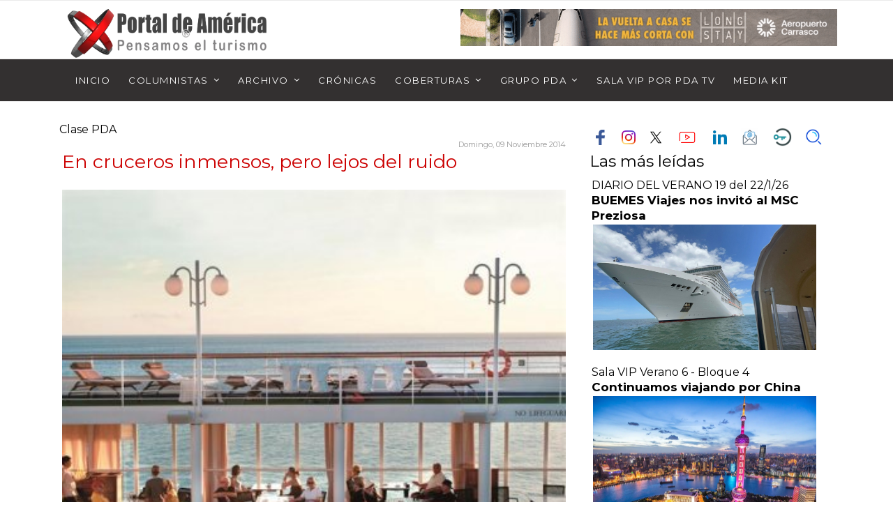

--- FILE ---
content_type: text/html; charset=utf-8
request_url: https://portaldeamerica.com/index.php/pda/clase-pda?start=80
body_size: 115340
content:

<!doctype html>
<html prefix="og: http://ogp.me/ns#" lang="es-es" dir="ltr">
    <head>
        <meta charset="utf-8">
                
        <meta name="viewport" content="width=device-width, initial-scale=1, shrink-to-fit=no">
        <link rel="canonical" href="https://portaldeamerica.com/index.php/pda/clase-pda?start=80">
        <base href="https://portaldeamerica.com/index.php/pda/clase-pda" />
	<meta http-equiv="content-type" content="text/html; charset=utf-8" />
	<meta property="og:url" content="https://portaldeamerica.com/index.php/pda/clase-pda?start=80" />
	<meta property="og:type" content="website" />
	<meta property="og:title" content="Clase PDA" />
	<meta name="twitter:card" content="summary" />
	<meta name="twitter:site" content="@diego" />
	<meta name="twitter:title" content="Clase PDA" />
	<meta name="generator" content="Joomla! - Open Source Content Management" />
	<title>Clase PDA</title>
	<link href="/index.php/pda/clase-pda?start=80" rel="canonical" />
	<link href="/images/ico.jpg" rel="shortcut icon" type="image/vnd.microsoft.icon" />
	<link href="/favicon.ico" rel="shortcut icon" type="image/vnd.microsoft.icon" />
	<link href="https://cdn.jsdelivr.net/npm/simple-line-icons@2.4.1/css/simple-line-icons.css" rel="stylesheet" type="text/css" />
	<link href="/components/com_k2/css/k2.css?v=2.10.3&b=20200429" rel="stylesheet" type="text/css" />
	<link href="/media/plg_content_osembed/css/osembed.css?9904a304e0e1fcece251d588e573fd06" rel="stylesheet" type="text/css" />
	<link href="//fonts.googleapis.com/css?family=Montserrat:100,100i,300,300i,400,400i,500,500i,700,700i,900,900i&amp;subset=latin" rel="stylesheet" type="text/css" />
	<link href="/templates/shaper_gazette/css/bootstrap.min.css" rel="stylesheet" type="text/css" />
	<link href="/templates/shaper_gazette/css/font-awesome.min.css" rel="stylesheet" type="text/css" />
	<link href="/templates/shaper_gazette/css/template.css" rel="stylesheet" type="text/css" />
	<link href="/templates/shaper_gazette/css/presets/default.css" rel="stylesheet" type="text/css" />
	<link href="https://portaldeamerica.com/modules/mod_news_pro_gk5/interface/css/style.css" rel="stylesheet" type="text/css" />
	<link href="/media/djmediatools/css/mslider_106b9820ef45162581aa812a6ad82e63.css" rel="stylesheet" type="text/css" />
	<link href="/modules/mod_vertical_menu/cache/148/55875a08e45631fe924d9bf294779c83.css" rel="stylesheet" type="text/css" />
	<style type="text/css">
/* GK portada start*/
/* Link */
.sppb-col-md-5 span a{
 margin-right:-50px;
}

/* Column 1/12 */
#section-id-1651023458680 .sppb-hidden-sm .sppb-column-addons .clearfix .sppb-addon-module .sppb-addon-content .nspMain .nspArts .nspArtScroll1 .nspPages1 .active > .nspArt{
 transform:translatex(0px) translatey(0px);
 padding-right:0px !important;
}

@media (min-width:601px){

 /* Art */
 .sppb-col-md-5 .sppb-column .sppb-column-addons .clearfix .sppb-addon-module .sppb-addon-content .nspMain .nspArts .nspArtScroll1 .nspPages1 .active .nspArt .nspArt{
  width:105% !important;
 }
 
}
/* GK portada end*/


/* GK image start*/
@media (max-width:800px){

 /* Arts */
 #section-id-1631065387319 .nspMain .nspArts{
  padding-right:0px;
  padding-left:0px;
  transform:translatex(0px) translatey(0px);
 }
 
 /* Column 1/12 */
 .sppb-col-md-6 .sppb-column .sppb-column-addons .clearfix .sppb-addon-module .sppb-addon-content .nspMain .nspArts .nspArtScroll1 .nspPages1 .active > .nspArt{
  padding-right:0px !important;
  transform:translatex(0px) translatey(0px);
 } 
}
/* GK image ending*/



@media (min-width: 1430px) {
.sppb-row-container {min-width: 1400px!Important;}
} 
@media (min-width: 1280px) {
.sppb-row-container {min-width: 1260px!Important;}
} 

div.itemFullText img
{
  padding-right: 10px;
}

div.catItemIsFeatured::before, 
div.userItemIsFeatured::before, 
div.itemIsFeatured::before {
    content: "";
 display:none;
}
#sp-mobile-logo-mov
{
  padding-bottom: 5px;
}
#sp-bottom-top
{
  border-bottom-width: 1px;
  border-bottom-style: solid;
  border-bottom-color: #ebebeb;
  border-top-width: 0px; 
  padding-top: 0px;
}
.sp-megamenu-parent
{
  font-weight: bold;
  color: #ffffff;
  font-size: 13px;
  padding-left: 15px;
}
.sp-megamenu-parent > li > a, .sp-megamenu-parent > li > span
{
  display: inline-block;
  margin-right: 10px;
  padding-right: 8px;
  padding-left: 8px;
  font-weight: bold;
  color: #ffffff;
}
@media (max-width: 767px) { .nspArts { padding:0 } }

#sp-logo > .sp-column
{
  display: flex;
  justify-content: left;
  align-items: left;
  height: 100%;
}
h3
{
  font-size: 17px;
  font-weight: 300;
}

div.itemHeader h2.itemTitle
{
font-size: 25px;
font weight: regular;
}
div.k2ItemsBlock ul li a
{
font-size: 25px;
}
div.k2ItemsBlock ul li a:hover
{
font-size: 25px;
}
div.k2ItemsBlock ul li a.moduleItemTitle
{
font-size: 23px;
}
div.k2ItemsBlock ul li a.moduleItemTitle:hover
{
font-size: 23px;
}

div.catItemView
{
  margin-bottom: 20px;
  padding: 0px 4px 0 4px;
}

.itemHeader h1.itemTitle {padding:10px 0 4px 0;margin:0;color:#0056b3;}

.sppb-addon-articles.masonry .sppb-addon-article:before {
  content: "";
  position: absolute;
  top: 0;
  bottom: 0;
  left: 0;
  right: 0;
  opacity: 0.3;
  background-image: linear-gradient(-180deg, rgba(0, 0, 0, 0.00) 0%, #025696 100%);
}

.sppb-addon-articles.article-border .intro-items .sppb-addon-article .sppb-addon-article-info-left
{
  flex-basis: 180px;
}

.sppb-addon-articles.masonry .sppb-addon-article .sppb-addon-article-info-wrapper .sppb-addon-article-title
{
  font-size: 21px;
  font-weight: 600;
  margin-bottom: 15px;
  overflow-x: visible;
  overflow-y: visible;
  text-overflow: " [...]";
  display: -webkit-box;
  max-height: 150px;
 text-shadow: 2px 2px #000000;
  -webkit-line-clamp: 2;
  line-clamp: 2;
  -webkit-box-orient: vertical;
  -moz-box-orient: vertical;
  -ms-box-orient: vertical;
  box-orient: vertical;
}

.nspArt img.nspImage
{
  border-width: 0px;
  border-style: solid;
  border-color: #cccccc;
  padding: 2px;
}

.nspArt img.nspImage a:hover
{
  border-width: 2px;
  border-style: solid;
  border-color: #86cbff;
  padding: 2px;
}
.nspArt h4.nspHeader a { 
	font-size: 16px;	
        font-weight: bold;
}

.nspArt a
{
  color: #000000;
}

.nspArt a:hover, a:focus, a:active
{
  color: #6a120d;
}

a
{
  color: #cc0000;
}
a:hover, a:focus, a:active
{
  color: #6a120d;
}body{font-family: 'Montserrat', sans-serif;font-size: 16px;font-weight: 400;}
h1{font-family: 'Montserrat', sans-serif;font-size: 32px;font-weight: 400;}
h2{font-family: 'Montserrat', sans-serif;font-size: 27px;font-weight: 400;}
h3{font-family: 'Montserrat', sans-serif;font-size: 23px;font-weight: 400;}
h4{font-family: 'Montserrat', sans-serif;font-size: 21px;font-weight: 400;}
h5{font-family: 'Montserrat', sans-serif;font-size: 19px;font-weight: 400;}
.sp-megamenu-parent > li > a, .sp-megamenu-parent > li > span, .sp-megamenu-parent .sp-dropdown li.sp-menu-item > a{font-family: 'Montserrat', sans-serif;font-size: 13px;font-weight: 400;}
.sppb-articles-ticker-text>a, .gazette-custom-font{font-family: 'Montserrat', sans-serif;font-size: 12px;font-weight: 400;}
.logo-image {height:70px;}#sp-header{ padding:10px 20px 0 30px;margin:0 0 0 0; }#sp-main-menu{ background-color:#333030;color:#ffffff;padding:0 0 0 0;margin:0 0 0 0; }#sp-main-menu a{color:#ffffff;}#sp-main-menu a:hover{color:#d1d1d1;}#sp-mobile-logo-mov{ padding:15px 0px 20px 0px; }#sp-redes-tablet-mov{ margin:0px 0px 0px 0px; }#sp-footer{ background-color:#363636;color:#ffffff; }#sp-footer a{color:#ffffff;}#sp-footer a:hover{color:#fc2626;}#sp-ultra-bottom-mov{ padding:10px 0 20px 0; }
.noscript div#off-menu_148 dl.level1 dl{
	position: static;
}
.noscript div#off-menu_148 dl.level1 dd.parent{
	height: auto !important;
	display: block;
	visibility: visible;
}

	</style>
	<script src="/media/jui/js/jquery.min.js?6926860b6e95605c89def91336f4d3c2" type="text/javascript"></script>
	<script src="/media/jui/js/jquery-noconflict.js?6926860b6e95605c89def91336f4d3c2" type="text/javascript"></script>
	<script src="/media/jui/js/jquery-migrate.min.js?6926860b6e95605c89def91336f4d3c2" type="text/javascript"></script>
	<script src="/media/k2/assets/js/k2.frontend.js?v=2.10.3&b=20200429&sitepath=/" type="text/javascript"></script>
	<script src="/media/plg_content_osembed/js/osembed.min.js?9904a304e0e1fcece251d588e573fd06" type="text/javascript"></script>
	<script src="/templates/shaper_gazette/js/popper.min.js" type="text/javascript"></script>
	<script src="/templates/shaper_gazette/js/bootstrap.min.js" type="text/javascript"></script>
	<script src="/templates/shaper_gazette/js/main.js" type="text/javascript"></script>
	<script src="https://portaldeamerica.com/modules/mod_news_pro_gk5/interface/scripts/engine.jquery.js" type="text/javascript"></script>
	<script src="/media/djextensions/picturefill/picturefill.min.js" type="text/javascript" defer="defer"></script>
	<script src="/media/djextensions/jquery-easing/jquery.easing.min.js" type="text/javascript" defer="defer"></script>
	<script src="/components/com_djmediatools/layouts/slideshow/js/slideshow.js?v=2.10.1" type="text/javascript" defer="defer"></script>
	<script src="/components/com_djmediatools/layouts/mslider/js/mslider.js?v=2.10.1" type="text/javascript" defer="defer"></script>
	<script src="/plugins/system/floatingmoduleck/assets/floatingmoduleck.js" type="text/javascript"></script>
	<script src="https://cdnjs.cloudflare.com/ajax/libs/gsap/1.18.2/TweenMax.min.js" type="text/javascript"></script>
	<script src="/modules/mod_vertical_menu/js/perfect-scrollbar.js?v=3.1.201" type="text/javascript"></script>
	<script src="/modules/mod_vertical_menu/js/mod_vertical_menu.js?v=3.1.201" type="text/javascript"></script>
	<script type="text/javascript">
template="shaper_gazette";jQuery(document).ready(function(){ if(!this.DJSlideshow2m263) this.DJSlideshow2m263 = new DJImageMslider('dj-mslider2m263',{autoplay: 1,pause_autoplay: 0,transition: 'easeInOutExpo',duration: 1500,delay: 11500,slider_type: 'fade',desc_effect: 'fade',width: 400,height: 200,spacing: 0,navi_margin: 10,preload: 0,wcag: 1,visible: 1,dwidth: 400,lag: 100}) });jQuery(document).ready(function($){$('.floatingmoduleck').FloatingModuleCK({time : '200',zIndex : '1000',minResolution : '10'});});
	</script>
	<script data-cfasync="false">
document[(_el=document.addEventListener)?'addEventListener':'attachEvent'](_el?'DOMContentLoaded':'onreadystatechange',function(){
	if (!_el && document.readyState != 'complete') return;
	(window.jq183||jQuery)('.noscript').removeClass('noscript');
	window.sm148 = new VerticalSlideMenu({
		id: 148,
		visibility: ["1","1","0","0","0",["0","px"],["10000","px"]],
		parentHref: 0,
		theme: 'flat',
		result: 'Resultados de búsqueda',
		noResult: 'No se han encontrado resultados',
		backItem: 'Volver',
		filterDelay: 500,
		filterMinChar: 3,
		navtype: 'slide',
		sidebar: -1,
		popup: 0,
		overlay: 0,
		sidebarUnder: 768,
		width: 300,
		menuIconCorner: 1,
		menuIconX: 0,
		menuIconY: 0,
		hidePopupUnder: 1750,
		siteBg: '#444444',
		effect: 1,
    dur: 400/1000,
		perspective: 0,
		inEase: 'Quad.easeOut'.split('.').reverse().join(''),
		inOrigin: '50% 50% 0',
		inX: 100,
		inUnitX: '%',
    logoUrl: '',
		inCSS: {
			y: 0,
			opacity: 100/100,
			rotationX: 0,
			rotationY: 0,
			rotationZ: 0,
			skewX: 0,
			skewY: 0,
			scaleX: 100/100,
			scaleY: 100/100
		},
		outEase: 'Quad.easeOut'.split('.').reverse().join(''),
		outOrigin: '50% 50% 0',
		outX: -100,
		outUnitX: '%',
		outCSS: {
			y: 0,
			opacity: 100/100,
			rotationX: 0,
			rotationY: 0,
			rotationZ: 0,
			skewX: 0,
			skewY: 0,
			scaleX: 100/100,
			scaleY: 100/100
		},
		anim: {
			perspective: 1000,
			inDur: 300/1000,
			inEase: 'Quad.easeOut'.split('.').reverse().join(''),
			inOrigin: '50% 50% 0',
			inX: -30,
			inUnitX: 'px',
			inCSS: {
				y: 0,
				opacity: 0/100,
				rotationX: 0,
				rotationY: 0,
				rotationZ: 0,
				skewX: 0,
				skewY: 0,
				scaleX: 100/100,
				scaleY: 100/100
			},
			outDur: 300/1000,
			outEase: 'Quad.easeOut'.split('.').reverse().join(''),
			outOrigin: '50% 50% 0',
			outX: 20,
			outUnitX: 'px',
			outCSS: {
				y: 0,
				opacity: 0/100,
				rotationX: 0,
				rotationY: 0,
				rotationZ: 0,
				skewX: 0,
				skewY: 0,
				scaleX: 100/100,
				scaleY: 100/100
			}
		},
		miAnim: 0,
		miDur: 500/1000,
		miShift: 40/1000,
		miEase: 'Quad.easeOut'.split('.').reverse().join(''),
		miX: 40,
		miUnitX: '%',
		miCSS: {
			transformPerspective: 600,
			transformOrigin: '50% 50% 0',
			y: 0,
			opacity: 0/100,
			rotationX: 0,
			rotationY: 0,
			rotationZ: 0,
			skewX: 0,
			skewY: 0,
			scaleX: 100/100,
			scaleY: 100/100
		},
		iconAnim: 0 && 0,
		bgX: 0,
		dropwidth: 250,
		dropspace: 0,
		dropFullHeight: 0,
		dropEvent: 'mouseenter',
		opened: 1,
		autoOpen: 0,
		autoOpenAnim: 1,
		hideBurger: 0
	});
});
</script>
    </head>
    <body class="site helix-ultimate com-k2 view-itemlist layout-category task-category itemid-124 es-es ltr layout-fluid offcanvas-init offcanvs-position-right">
    
    <div class="body-wrapper">
        <div class="body-innerwrapper">
                        <header id="sp-header"class=" d-none d-sm-none d-md-block"><div class="container"><div class="container-inner"><div class="row"><div id="sp-logo-left" class="col-4 col-sm-4 col-md-5 col-lg-1 d-md-none d-lg-none d-xl-none"><div class="sp-column "><div class="sp-module main-megamenu"><div class="sp-module-content"><ul class="menu">
<li class="item-667 default"><a href="/index.php" title="Portal de América - Pensamos el turismo">Inicio</a></li><li class="item-17"><a href="/index.php/quienes-somos" >Nosotros</a></li><li class="item-109 menu-deeper menu-parent"><a href="/index.php/columnistas" >Columnistas<span class="menu-toggler"></span></a><ul class="menu-child"><li class="item-110"><a href="/index.php/columnistas/sergio-antonio-herrera" >SERGIO ANTONIO HERRERA</a></li><li class="item-112"><a href="/index.php/columnistas/luis-alejandro-rizzi" >LUIS ALEJANDRO RIZZI</a></li><li class="item-115"><a href="/index.php/columnistas/eliseo-sequeira" >ELISEO SEQUEIRA</a></li><li class="item-120"><a href="/index.php/columnistas/elbisturi" >ElBisTuri</a></li><li class="item-920"><a href="/index.php/columnistas/eduardo-segredo" >EDUARDO SEGREDO</a></li><li class="item-976"><a href="/index.php/columnistas/eduardo-sanguinetti" >EDUARDO SANGUINETTI</a></li><li class="item-111"><a href="/index.php/columnistas/miguel-angel-acerenza" >MIGUEL ANGEL ACERENZA</a></li><li class="item-403"><a href="/index.php/columnistas/julio-facal" > JULIO FACAL</a></li><li class="item-167"><a href="/index.php/columnistas/alejandro-spera" >COLUMNAS ESCRITAS POR ALEJANDRO SPERA</a></li><li class="item-371"><a href="/index.php/columnistas/anteriores-columnistas" >ANTERIORES COLUMNISTAS</a></li></ul></li><li class="item-2 active menu-deeper menu-parent"><a href="/index.php/pda" >Archivo<span class="menu-toggler"></span></a><ul class="menu-child"><li class="item-18"><a href="/index.php/pda/editorial" >Editorial</a></li><li class="item-12"><a href="/index.php/pda/otras-noticias" >Noticias de Portada</a></li><li class="item-453 menu-divider menu-deeper menu-parent"><span class="menu-separator ">Charlas Magistrales<span class="menu-toggler"></span></span>
<ul class="menu-child"><li class="item-454"><a href="/index.php/pda/charlas-magistrales/4ta-edicion" >4ta edición</a></li></ul></li><li class="item-444 menu-divider menu-deeper menu-parent"><span class="menu-separator ">FIEXPO<span class="menu-toggler"></span></span>
<ul class="menu-child"><li class="item-452"><a href="/index.php/pda/fiexpo/fiexpo-2022" >FIEXPO 2022</a></li><li class="item-446"><a href="/index.php/pda/fiexpo/elpdaencolombia" title="ElPDAenColombia ">ElPDAenColombia</a></li><li class="item-404"><a href="/index.php/pda/fiexpo/2019" >FIEXPO 2019</a></li><li class="item-445"><a href="/index.php/pda/fiexpo/2021" title="FIEXPO 2021">FIEXPO 2021</a></li></ul></li><li class="item-125"><a href="/index.php/pda/primera-plana" >Primera plana</a></li><li class="item-457 menu-divider"><span class="menu-separator ">ACI-LAC</span>
</li><li class="item-372"><a href="/index.php/pda/especiales" >Especiales</a></li><li class="item-378"><a href="/index.php/pda/tv" >TV</a></li><li class="item-437"><a href="/index.php/pda/rincones-uruguayos" >RINCONES URUGUAYOS</a></li><li class="item-124 current active"><a href="/index.php/pda/clase-pda" >Clase PDA</a></li><li class="item-78"><a href="/index.php/pda/opinion" >Opinión</a></li><li class="item-13"><a href="/index.php/pda/destinos" >Destinos</a></li><li class="item-79"><a href="/index.php/pda/empresariales" >Empresariales</a></li><li class="item-845"><a href="/index.php/pda/radio" >Portal de América Radio</a></li><li class="item-897"><a href="/index.php/zonas-del-portal/entrevistas-y-reportajes" >Entrevistas y reportajes</a></li></ul></li><li class="item-129"><a href="/index.php/buscadoravanzado" >Buscador</a></li></ul>
</div></div></div></div><div id="sp-logo" class="col-md-6 col-lg-3 col-xl-6 d-none d-sm-none d-md-block"><div class="sp-column "><div class="logo"><a href="/"><img class="logo-image" src="/images/logo-pda.png" alt="Portal de América"></a></div></div></div><div id="sp-logo-right" class="col-md-6 col-lg-8 col-xl-6 d-none d-sm-none d-md-none d-lg-block"><div class="sp-column "><div class="sp-module "><div class="sp-module-content">

<div class="custom"  >
	<p><a href="https://aeroshop.com.uy/categoria-producto/parking/" target="_blank" rel="noopener noreferrer"><img src="/images/aeropuerto2023.gif" /></a></p></div>
</div></div></div></div></div></div></div></header><section id="sp-main-menu"><div class="container"><div class="container-inner"><div class="row"><div id="sp-menu" class="col-9 col-lg-12 d-none d-sm-none d-md-none d-lg-block"><div class="sp-column "><nav class="sp-megamenu-wrapper" role="navigation"><a id="offcanvas-toggler" aria-label="Navigation" class="offcanvas-toggler-right d-block d-lg-none" href="#"><i class="fa fa-bars" aria-hidden="true" title="Navigation"></i></a><ul class="sp-megamenu-parent menu-animation-fade-down d-none d-lg-block"><li class="sp-menu-item"><a  href="/index.php" >Inicio</a></li><li class="sp-menu-item sp-has-child"><a  href="/index.php/columnistas" >Columnistas</a><div class="sp-dropdown sp-dropdown-main sp-dropdown-mega sp-menu-right" style="width: 1024px;"><div class="sp-dropdown-inner"><div class="row"><div class="col-sm-4"><ul class="sp-mega-group"><li class="item-832 menu_item item-header"><a  href="/index.php/columnistas/sergio-antonio-herrera" >Sergio Antonio Herrera</a></li><li class="item-836 menu_item item-header"><a  href="/index.php/columnistas-del-pda/ramon-de-isequilla" >Ramón de Isequilla</a></li><li class="item-835 menu_item item-header"><a  href="/index.php/columnistas/eliseo-sequeira" >Eliseo Sequeira</a></li><li class="item-921 menu_item item-header"><a  href="/index.php/columnistas/eduardo-segredo" >EDUARDO SEGREDO</a></li><li class="item-977 menu_item item-header"><a  href="/index.php/columnistas/eduardo-sanguinetti" >EDUARDO SANGUINETTI</a></li><li class="item-924 menu_item item-header"><a  href="/index.php/columnistas-del-pda/claudio-quintana" >CLAUDIO QUINTANA</a></li><li class="item-926 menu_item item-header"><a  href="/index.php/columnistas-del-pda/ariel-badan" >ARIEL BADÁN</a></li><li class="item-963 menu_item item-header"><a  href="/index.php/columnistas-del-pda/nicolas-raffo-menoni" >Nicolás Raffo Menoni</a></li><li class="item-834 menu_item item-header"><a  href="/index.php/columnistas/julio-facal" >Julio Facal</a></li><li class="item-979 menu_item item-header"><a  href="/index.php/columnistas-del-pda/jose-manuel-galvan" >JOSÉ MANUEL GALVÁN</a></li><li class="item-978 menu_item item-header"><a  href="/index.php/columnistas-del-pda/martin-laventure" >MARTÍN LAVENTURE</a></li><li class="item-938 menu_item item-header"><a  href="/index.php/columnistas/elbisturi" >ElBis Turí</a></li><li class="item-955 menu_item item-header"><a  href="/index.php/columnistas-del-pda/enrique-mota" >Enrique Mota</a></li><li class="item-923 menu_item item-header"><a  href="/index.php/columnistas-del-pda/juan-francisco-rivero-dominguez" >JUAN FRANCISCO RIVERO</a></li><li class="item-953 menu_item item-header"><a  href="/index.php/columnistas-del-pda/eduardo-chaillo" >Eduardo Chaillo</a></li><li class="item-954 menu_item item-header"><a  href="/index.php/columnistas-del-pda/alejandro-abulafia" >Alejandro Abulafia</a></li><li class="item-956 menu_item item-header"><a  href="/index.php/columnistas-del-pda/roberto-bennett" >ROBERTO BENNETT</a></li><li class="item-922 menu_item item-header"><a  href="/index.php/columnistas-del-pda/diego-rodriguez" >Diego Rodríguez</a></li><li class="item-840 menu_item item-header"><a  href="/index.php/columnistas/anteriores-columnistas" >Anteriores Columnistas</a><ul class="sp-mega-group-child sp-dropdown-items"><li class="sp-menu-item"><a  href="/index.php/columnistas/alejandro-spera" >Alejandro Spera</a></li><li class="sp-menu-item"><a  href="/index.php/columnistas/luis-alejandro-rizzi" >Alejandro Rizzi</a></li><li class="sp-menu-item"><a  href="/index.php/columnistas-del-pda/anteriores-columnistas/damian-argul" >DAMIÁN ARGUL</a></li><li class="sp-menu-item"><a  href="/index.php/columnistas-del-pda/anteriores-columnistas/eugenio-yunis" >EUGENIO YUNIS</a></li></ul></li><li class="item-839 menu_item item-header"></li><li class="item-833 menu_item item-header"></li><li class="item-838 menu_item item-header"></li><li class="item-837 menu_item item-header"></li></ul></div><div class="col-sm-8"><ul class="sp-mega-group"><li class="item-236 module "><div class="sp-module "><div class="sp-module-content">	<div class="nspMain " id="nsp-nsp-236" data-config="{
				'animation_speed': 400,
				'animation_interval': 5000,
				'animation_function': 'Fx.Transitions.Expo.easeIn',
				'news_column': 3,
				'news_rows': 1,
				'links_columns_amount': 1,
				'links_amount': 0
			}">		
				
					<div class="nspArts bottom" style="width:100%;">
								<div class="nspArtScroll1">
					<div class="nspArtScroll2 nspPages1">
																	<div class="nspArtPage active nspCol1">
																				<div class="nspArt nspCol3" style="padding:0 20px 20px 0;clear:both;">
								<div class="nspArt">

<a class="nspImageWrapper tleft fleft"  style="margin:6px 0 6px 0;" href=/index.php/columnistas-del-pda/ramon-de-isequilla/item/37983-participamos-de-la-inauguracion-del-stand-de-uruguay-en-la-edicion-2026-de-fitur><img class="nspImage" src=https://portaldeamerica.com/modules/mod_news_pro_gk5/cache/k2.items.cache.0cb36e3de6dfa1861dd2d6c9ab081204_Lnsp-236.jpg style="width:100%"></a><p></p></div>
<div class="nspArt">

<b><span style="font-size:15">Negocios y gastronomía</span></b> | 

<span style="font-size:13px;"><a class="nspHeader" href=/index.php/columnistas-del-pda/ramon-de-isequilla/item/37983-participamos-de-la-inauguracion-del-stand-de-uruguay-en-la-edicion-2026-de-fitur><font color="#E2E2E2">Participamos de la inauguración del stand de Uruguay en la edición 2026 de FITUR</font></a></span>

<br>
<span style="font-size:13px;"><a class="nspHeader" href=/index.php/columnistas-del-pda/ramon-de-isequilla/item/37983-participamos-de-la-inauguracion-del-stand-de-uruguay-en-la-edicion-2026-de-fitur><font color="#999999">RAMÓN DE ISEQUILLA</font></a></span>
<br>

</div>							</div>
																															<div class="nspArt nspCol3" style="padding:0 20px 20px 0;">
								<div class="nspArt">

<a class="nspImageWrapper tleft fleft"  style="margin:6px 0 6px 0;" href=/index.php/columnistas-del-pda/ramon-de-isequilla/item/37977-fitur-2026-queda-oficialmente-inaugurada-con-la-presencia-del-rey-de-espana><img class="nspImage" src=https://portaldeamerica.com/modules/mod_news_pro_gk5/cache/k2.items.cache.e6ee536230022ebfdf58d00df570b382_Lnsp-236.jpg style="width:100%"></a><p></p></div>
<div class="nspArt">

<b><span style="font-size:15">Compromiso de la Casa Real de España</span></b> | 

<span style="font-size:13px;"><a class="nspHeader" href=/index.php/columnistas-del-pda/ramon-de-isequilla/item/37977-fitur-2026-queda-oficialmente-inaugurada-con-la-presencia-del-rey-de-espana><font color="#E2E2E2">FITUR 2026 queda oficialmente inaugurada con la presencia del Rey de España</font></a></span>

<br>
<span style="font-size:13px;"><a class="nspHeader" href=/index.php/columnistas-del-pda/ramon-de-isequilla/item/37977-fitur-2026-queda-oficialmente-inaugurada-con-la-presencia-del-rey-de-espana><font color="#999999">RAMÓN DE ISEQUILLA</font></a></span>
<br>

</div>							</div>
																															<div class="nspArt nspCol3 nspFeatured" style="padding:0 20px 20px 0;">
								<div class="nspArt">

<a class="nspImageWrapper tleft fleft"  style="margin:6px 0 6px 0;" href=/index.php/columnistas-del-pda/ramon-de-isequilla/item/37967-un-primer-dia-en-fitur-que-nos-produce-sensaciones-distintas-a-las-de-las-anteriores-ediciones><img class="nspImage" src=https://portaldeamerica.com/modules/mod_news_pro_gk5/cache/k2.items.cache.e542b130997fb5c2da0aea5cd3396b8e_Lnsp-236.jpg style="width:100%"></a><p></p></div>
<div class="nspArt">

<b><span style="font-size:15">Se realizó la inauguración postergada</span></b> | 

<span style="font-size:13px;"><a class="nspHeader" href=/index.php/columnistas-del-pda/ramon-de-isequilla/item/37967-un-primer-dia-en-fitur-que-nos-produce-sensaciones-distintas-a-las-de-las-anteriores-ediciones><font color="#E2E2E2">Un primer día en FITUR que nos produce sensaciones distintas a las de las anteriores ediciones</font></a></span>

<br>
<span style="font-size:13px;"><a class="nspHeader" href=/index.php/columnistas-del-pda/ramon-de-isequilla/item/37967-un-primer-dia-en-fitur-que-nos-produce-sensaciones-distintas-a-las-de-las-anteriores-ediciones><font color="#999999">RAMÓN DE ISEQUILLA</font></a></span>
<br>

</div>							</div>
												</div>
																</div>

									</div>
			</div>
		
				
			</div>
</div></div></li></ul></div></div></div></div></li><li class="sp-menu-item sp-has-child"><a  href="#" >Archivo</a><div class="sp-dropdown sp-dropdown-main sp-dropdown-mega sp-menu-right" style="width: 1024px;"><div class="sp-dropdown-inner"><div class="row"><div class="col-sm-3"><ul class="sp-mega-group"><li class="item-841 menu_item item-header"><a  href="/index.php/pda/editorial" >Editorial</a></li><li class="item-930 menu_item item-header"><a  href="/index.php/grupo-pda/pda-magazine/pda-magazine" >Artículos de PDA Magazine</a></li><li class="item-842 menu_item item-header"><a  href="/index.php/zonas-del-portal/entrevistas-y-reportajes" >Entrevistas y reportajes</a></li><li class="item-843 menu_item item-header"><a  href="/index.php/pda/primera-plana" >Primera Plana</a></li><li class="item-844 menu_item item-header"><a  href="/index.php/pda/otras-noticias" >Noticias de portada</a></li><li class="item-943 menu_item item-header"><a  href="/index.php/archivo/boeing-737-max" >Boeing 737 MAX</a></li><li class="item-915 menu_item item-header"><a  href="/index.php/archivo/zoomadas" >Zoomadas</a></li><li class="item-916 menu_item item-header"><a  href="/index.php/archivo/coloquios" >Coloquios</a></li></ul></div><div class="col-sm-9"><ul class="sp-mega-group"><li class="item-237 module "><div class="sp-module "><div class="sp-module-content">	<div class="nspMain " id="nsp-nsp-237" data-config="{
				'animation_speed': 400,
				'animation_interval': 5000,
				'animation_function': 'Fx.Transitions.Expo.easeIn',
				'news_column': 3,
				'news_rows': 1,
				'links_columns_amount': 1,
				'links_amount': 0
			}">		
				
					<div class="nspArts bottom" style="width:100%;">
								<div class="nspArtScroll1">
					<div class="nspArtScroll2 nspPages1">
																	<div class="nspArtPage active nspCol1">
																				<div class="nspArt nspCol3" style="padding:0 20px 20px 0;clear:both;">
								<div class="nspArt">

<a class="nspImageWrapper tleft fleft"  style="margin:6px 0 6px 0;" href=/index.php/pda/otras-noticias/item/37996-peru-anuncian-obras-de-rehabilitacion-en-el-aeropuerto-internacional-del-cusco><img class="nspImage" src=https://portaldeamerica.com/modules/mod_news_pro_gk5/cache/k2.items.cache.403430db81ccbaa5a6bef106280d4da9_Lnsp-237.jpg style="width:100%"></a><p></p></div>
<div class="nspArt">

<b><span style="font-size:15">Atiende 5 M de pasajeros</span></b> | 

<span style="font-size:13px;"><a class="nspHeader" href=/index.php/pda/otras-noticias/item/37996-peru-anuncian-obras-de-rehabilitacion-en-el-aeropuerto-internacional-del-cusco><font color="#E2E2E2">Perú: Anuncian obras de rehabilitación en el Aeropuerto Internacional del Cusco</font></a></span>

<br>
<span style="font-size:13px;"><a class="nspHeader" href=/index.php/pda/otras-noticias/item/37996-peru-anuncian-obras-de-rehabilitacion-en-el-aeropuerto-internacional-del-cusco><font color="#999999">NOTICIAS DE PORTADA</font></a></span>
<br>

</div>							</div>
																															<div class="nspArt nspCol3" style="padding:0 20px 20px 0;">
								<div class="nspArt">

<a class="nspImageWrapper tleft fleft"  style="margin:6px 0 6px 0;" href=/index.php/pda/primera-plana/item/37995-iberia-firmo-acuerdos-en-fitur-para-fomentar-el-turismo-de-europa-hacia-america-latina><img class="nspImage" src=https://portaldeamerica.com/modules/mod_news_pro_gk5/cache/k2.items.cache.0a6974c0931dbc28ed2b2ddcc3311999_Lnsp-237.jpg style="width:100%"></a><p></p></div>
<div class="nspArt">

<b><span style="font-size:15">Con autoridades de los países a los que viaja</span></b> | 

<span style="font-size:13px;"><a class="nspHeader" href=/index.php/pda/primera-plana/item/37995-iberia-firmo-acuerdos-en-fitur-para-fomentar-el-turismo-de-europa-hacia-america-latina><font color="#E2E2E2">Iberia firmó acuerdos en FITUR para fomentar el turismo de Europa hacia América Latina</font></a></span>

<br>
<span style="font-size:13px;"><a class="nspHeader" href=/index.php/pda/primera-plana/item/37995-iberia-firmo-acuerdos-en-fitur-para-fomentar-el-turismo-de-europa-hacia-america-latina><font color="#999999">PRIMERA PLANA</font></a></span>
<br>

</div>							</div>
																															<div class="nspArt nspCol3" style="padding:0 20px 20px 0;">
								<div class="nspArt">

<a class="nspImageWrapper tleft fleft"  style="margin:6px 0 6px 0;" href=/index.php/pda/primera-plana/item/37994-los-destinos-a-los-que-no-podras-viajar-en-2026><img class="nspImage" src=https://portaldeamerica.com/modules/mod_news_pro_gk5/cache/k2.items.cache.ba55204e8229d6d852d058616359db9a_Lnsp-237.jpg style="width:100%"></a><p></p></div>
<div class="nspArt">

<b><span style="font-size:15">Desaparecieron, cerraron o tienen nuevas normas de acceso</span></b> | 

<span style="font-size:13px;"><a class="nspHeader" href=/index.php/pda/primera-plana/item/37994-los-destinos-a-los-que-no-podras-viajar-en-2026><font color="#E2E2E2">Los destinos a los que no podrás viajar en 2026</font></a></span>

<br>
<span style="font-size:13px;"><a class="nspHeader" href=/index.php/pda/primera-plana/item/37994-los-destinos-a-los-que-no-podras-viajar-en-2026><font color="#999999">PRIMERA PLANA</font></a></span>
<br>

</div>							</div>
												</div>
																</div>

									</div>
			</div>
		
				
			</div>
</div></div></li></ul></div></div></div></div></li><li class="sp-menu-item"><a  href="/index.php/cronicas-de-viaje" >Crónicas</a></li><li class="sp-menu-item sp-has-child"><a  href="#" >Coberturas</a><div class="sp-dropdown sp-dropdown-main sp-menu-right" style="width: 240px;"><div class="sp-dropdown-inner"><ul class="sp-dropdown-items"><li class="sp-menu-item sp-has-child"><a  href="#" >FIEXPO</a><div class="sp-dropdown sp-dropdown-sub sp-menu-right" style="width: 240px;"><div class="sp-dropdown-inner"><ul class="sp-dropdown-items"><li class="sp-menu-item"><a  href="/index.php/coberturas/fiexpo-latin-america/fiexpo-2025" >FIEXPO 2025</a></li><li class="sp-menu-item"><a  href="/index.php/coberturas/fiexpo-latin-america/fiexpo-2024" >FIEXPO 2024</a></li><li class="sp-menu-item"><a  href="/index.php/coberturas/fiexpo-latin-america/fiexpo2022" >FIEXPO 2022</a></li><li class="sp-menu-item"><a  href="/index.php/coberturas/fiexpo-latin-america/fiexpo-2023" >FIEXPO 2023</a></li><li class="sp-menu-item"><a  href="/index.php/coberturas/fiexpo-latin-america/fiexpo2021" >FIEXPO 2021</a></li><li class="sp-menu-item"><a  href="/index.php/coberturas/fiexpo-latin-america/fiexpo2019" >FIEXPO 2019</a></li><li class="sp-menu-item"><a  href="/index.php/coberturas/fiexpo-latin-america/fiexpo2018" >FIEXPO 2018</a></li></ul></div></div></li><li class="sp-menu-item sp-has-child"><a  href="#" >FITUR</a><div class="sp-dropdown sp-dropdown-sub sp-menu-right" style="width: 240px;"><div class="sp-dropdown-inner"><ul class="sp-dropdown-items"><li class="sp-menu-item"><a  href="/index.php/coberturas/fitur/fitur-2025" >FITUR 2025</a></li><li class="sp-menu-item"><a  href="/index.php/coberturas/fitur/fitur-2024" >FITUR 2024</a></li><li class="sp-menu-item"><a  href="/index.php/coberturas/fitur/fitur-2020" >FITUR 2020</a></li><li class="sp-menu-item"><a  href="/index.php/coberturas/fitur/fitur-2022" >FITUR 2022</a></li><li class="sp-menu-item"><a  href="/index.php/coberturas/fitur/fitur-2018" >FITUR 2018</a></li></ul></div></div></li><li class="sp-menu-item sp-has-child"><a  href="#" >FIT</a><div class="sp-dropdown sp-dropdown-sub sp-menu-right" style="width: 240px;"><div class="sp-dropdown-inner"><ul class="sp-dropdown-items"><li class="sp-menu-item"><a  href="/index.php/coberturas/fit/fit-2022" >Fit 2022</a></li><li class="sp-menu-item"><a  href="/index.php/coberturas/fit/fit-2021" >FIT 2021</a></li></ul></div></div></li><li class="sp-menu-item sp-has-child"><a  href="#" >ACI-LAC</a><div class="sp-dropdown sp-dropdown-sub sp-menu-right" style="width: 240px;"><div class="sp-dropdown-inner"><ul class="sp-dropdown-items"><li class="sp-menu-item"><a  href="/index.php/coberturas/aci-lac/aci-lac-2022" >ACI-LAC 2022</a></li></ul></div></div></li><li class="sp-menu-item sp-has-child"><a  href="#" >ALTA</a><div class="sp-dropdown sp-dropdown-sub sp-menu-right" style="width: 240px;"><div class="sp-dropdown-inner"><ul class="sp-dropdown-items"><li class="sp-menu-item"><a  href="/index.php/coberturas/alta/alta-2022" >ALTA 2022</a></li></ul></div></div></li><li class="sp-menu-item sp-has-child"><a  href="#" >Objetivo Turismo</a><div class="sp-dropdown sp-dropdown-sub sp-menu-right" style="width: 240px;"><div class="sp-dropdown-inner"><ul class="sp-dropdown-items"><li class="sp-menu-item"><a  href="/index.php/coberturas/objetivo-turismo/objetivo-turismo-2023" >Objetivo Turismo 2023</a></li><li class="sp-menu-item"><a  href="/index.php/objetivo-turismo-2022" >Objetivo Turismo 2022</a></li></ul></div></div></li><li class="sp-menu-item sp-has-child"><a  href="#" >Charlas magistrales</a><div class="sp-dropdown sp-dropdown-sub sp-menu-right" style="width: 240px;"><div class="sp-dropdown-inner"><ul class="sp-dropdown-items"><li class="sp-menu-item"><a  href="/index.php/coberturas/charlas-magistrales/alejandro-verzoub-junio-2023" >Alejandro Verzoub - Jun. 2023</a></li><li class="sp-menu-item"><a  href="/index.php/coberturas/charlas-magistrales/diego-gonzalez-abril-2023" >Diego Gonzalez - Abril 2023</a></li><li class="sp-menu-item"><a  href="/index.php/coberturas/charlas-magistrales/marina-cantera-julio-2022" >Marina Cantera - Julio 2022</a></li><li class="sp-menu-item"><a  href="/index.php/coberturas/charlas-magistrales/diego-arrosa" >Diego Arrosa - Junio 2022</a></li><li class="sp-menu-item"><a  href="/index.php/coberturas/charlas-magistrales/alvaro-valeriani-mayo-2022" >Alvaro Valeriani - Mayo 2022</a></li><li class="sp-menu-item"><a  href="/index.php/coberturas/charlas-magistrales/alvaro-more-abril-2022" >Álvaro Moré - Abril 2022</a></li></ul></div></div></li></ul></div></div></li><li class="sp-menu-item sp-has-child"><a  href="#" >Grupo PDA</a><div class="sp-dropdown sp-dropdown-main sp-menu-right" style="width: 240px;"><div class="sp-dropdown-inner"><ul class="sp-dropdown-items"><li class="sp-menu-item"><a  href="/index.php/grupo-pda/sala-vip" >Sala Vip por PDA TV</a></li><li class="sp-menu-item"><a  href="/index.php/grupo-pda/el-diario-del-verano-por-pda-tv" >El Diario del Verano</a></li><li class="sp-menu-item"><a  href="https://pdalibros.com/" target="_blank" >PDA LIBROS</a></li><li class="sp-menu-item"><a  href="https://www.pdamedia.org" target="_blank" >PDA MEDIA</a></li><li class="sp-menu-item sp-has-child"><a  href="https://www.portaldeamerica.com/index.php/pda-mediakit" target="_blank" >PDA MAGAZINE</a><div class="sp-dropdown sp-dropdown-sub sp-menu-right" style="width: 240px;"><div class="sp-dropdown-inner"><ul class="sp-dropdown-items"><li class="sp-menu-item"><a  href="/index.php/grupo-pda/pda-magazine/pda-magazine-nro-10" >PDA Magazine - nro 10</a></li><li class="sp-menu-item"><a  href="/index.php/grupo-pda/pda-magazine/pda-magazine-nro-9" >PDA Magazine - nro 9</a></li><li class="sp-menu-item"><a  href="/index.php/grupo-pda/pda-magazine/pda-magazine-nro-6" >PDA Magazine - nro 6</a></li><li class="sp-menu-item"><a  href="/index.php/grupo-pda/pda-magazine/pda-magazine-nro-8" >PDA Magazine - nro 8</a></li><li class="sp-menu-item"><a  href="/index.php/grupo-pda/pda-magazine/pda-magazine-nro-7" >PDA Magazine - nro 7</a></li><li class="sp-menu-item"><a  href="/index.php/grupo-pda/pda-magazine/pda-magazine-nro-5" >PDA Magazine - nro 5</a></li><li class="sp-menu-item"><a  href="/index.php/grupo-pda/pda-magazine/pda-magazine-nro-4" >PDA Magazine - nro 4</a></li><li class="sp-menu-item"><a  href="/index.php/pda-magazine-nro-3" >PDA Magazine - nro 3</a></li><li class="sp-menu-item"><a  href="/index.php/pda-magazine-nro-2" >PDA Magazine - nro 2</a></li><li class="sp-menu-item"><a  href="/index.php/pda-magazine-nro-1" >PDA Magazine - nro 1</a></li><li class="sp-menu-item"><a  href="/index.php/grupo-pda/pda-magazine/pda-magazine" >Artículos de PDA Magazine</a></li></ul></div></div></li><li class="sp-menu-item"><a  href="/index.php/grupo-pda/boletin" >Boletín</a></li><li class="sp-menu-item"><a  href="https://www.portaldeamerica.com/index.php/pda-mediakit" target="_blank" >Mediakit</a></li><li class="sp-menu-item"><a  href="/index.php/grupo-pda/contacto" >Contacto</a></li></ul></div></div></li><li class="sp-menu-item"><a  href="/index.php/grupo-pda/sala-vip" >Sala Vip por PDA TV</a></li><li class="sp-menu-item"><a  href="/index.php/pda-mediakit" >Media Kit</a></li></ul></nav></div></div></div></div></div></section><section id="sp-mobile-logo-mov"class=" d-md-none d-lg-none d-xl-none"><div class="container"><div class="container-inner"><div class="row"><div id="sp-top2" class="col-8 col-sm-8 col-lg-9 "><div class="sp-column "><div class="sp-module "><div class="sp-module-content">

<div class="custom"  >
	<div><img src="/images/logo-pda.png" alt="" /></div>
<div>
<table border="0" width="100%" cellspacing="5" cellpadding="5">
<tbody>
<tr>
<td width="127"><a href="https://www.facebook.com/portaldeamerica/" target="_blank" rel="noopener noreferrer"><img src="/images/cln-facebook.png" alt="" width="22" height="22" /></a></td>
<td width="119"><a href="https://www.instagram.com/grupopda_oficial/" target="_blank" rel="alternate noopener noreferrer"><img src="/images/cln-instagram.png" alt="" width="20" height="20" /></a></td>
<td width="119"><a href="https://twitter.com/DelPDA" target="_blank" rel="noopener noreferrer"><img src="/images/clntwitter.png" alt="" width="20" height="20" /></a></td>
<td width="167"><a href="https://www.youtube.com/channel/UCSnQ6QYif9nqR8PnX9VOt1Q" target="_blank" rel="noopener noreferrer"><img src="/images/cln-youtube.png" alt="" width="32" height="32" /></a></td>
<td width="120"><a href="https://www.linkedin.com/company/portal-de-america/posts/?feedView=all" target="_blank" rel="noopener noreferrer"><img src="/images/cln-linkedin.png" alt="" width="20" height="20" /></a></td>
<td width="140"><a href="/index.php/suscripcion"><img src="/images/cln-newsletter.png" alt="" width="25" height="25" /></a></td>
<td width="140"><a href="/index.php/login"> <img src="/images/2023/cln-login.png" alt="" width="27" height="27" border="0" /></a></td>
<td width="140"><a href="/index.php/buscador"><img src="/images/cln-search-4.png" alt="" width="25" height="25" /></a></td>
</tr>
</tbody>
</table>
</div></div>
</div></div></div></div><div id="sp-top3" class="col-2 col-sm-2 col-lg-3 "><div class="sp-column "><div class="noscript">
	<nav id="off-menu_148" class="off-menu_148 sm-menu ">
          	<div class="sm-filter-cont">
		<input id="sm-filter-148" class="sm-filter" type="text" placeholder="Filtrar" value="" />
		<label for="sm-filter-148" class="sm-search"></label>
		<div class="sm-reset"></div>
	</div>
    <div class="sm-levels">
    <div class="sm-level level1"><dl class="level1">
  <dt class="level1 off-nav-667 notparent first">
        <div class="inner">
      <div class="link"><a data-text="Inicio" href="/index.php">Inicio</a></div>
          </div>
  </dt>
  <dd class="level1 off-nav-667 notparent first">
      </dd>
    <dt class="level1 off-nav-109 parent">
        <div class="inner">
      <div class="link"><a data-text="Columnistas" href="/index.php/columnistas">Columnistas</a></div>
          </div>
  </dt>
  <dd class="level1 off-nav-109 parent">
    <div class="sm-level level2"><dl class="level2">
  <dt class="level2 off-nav-110 notparent first">
        <div class="inner">
      <div class="link"><a data-text="Sergio Antonio Herrera" href="/index.php/columnistas/sergio-antonio-herrera">Sergio Antonio Herrera</a></div>
          </div>
  </dt>
  <dd class="level2 off-nav-110 notparent first">
      </dd>
    <dt class="level2 off-nav-836 notparent">
        <div class="inner">
      <div class="link"><a data-text="Ramón de Isequilla" href="/index.php/columnistas-del-pda/ramon-de-isequilla">Ramón de Isequilla</a></div>
          </div>
  </dt>
  <dd class="level2 off-nav-836 notparent">
      </dd>
    <dt class="level2 off-nav-115 notparent">
        <div class="inner">
      <div class="link"><a data-text="Eliseo Sequeira" href="/index.php/columnistas/eliseo-sequeira">Eliseo Sequeira</a></div>
          </div>
  </dt>
  <dd class="level2 off-nav-115 notparent">
      </dd>
    <dt class="level2 off-nav-920 notparent">
        <div class="inner">
      <div class="link"><a data-text="EDUARDO SEGREDO" href="/index.php/columnistas/eduardo-segredo">EDUARDO SEGREDO</a></div>
          </div>
  </dt>
  <dd class="level2 off-nav-920 notparent">
      </dd>
    <dt class="level2 off-nav-403 notparent">
        <div class="inner">
      <div class="link"><a data-text="Julio Facal" href="/index.php/columnistas/julio-facal">Julio Facal</a></div>
          </div>
  </dt>
  <dd class="level2 off-nav-403 notparent">
      </dd>
    <dt class="level2 off-nav-976 notparent">
        <div class="inner">
      <div class="link"><a data-text="EDUARDO SANGUINETTI" href="/index.php/columnistas/eduardo-sanguinetti">EDUARDO SANGUINETTI</a></div>
          </div>
  </dt>
  <dd class="level2 off-nav-976 notparent">
      </dd>
    <dt class="level2 off-nav-926 notparent">
        <div class="inner">
      <div class="link"><a data-text="ARIEL BADÁN" href="/index.php/columnistas-del-pda/ariel-badan">ARIEL BADÁN</a></div>
          </div>
  </dt>
  <dd class="level2 off-nav-926 notparent">
      </dd>
    <dt class="level2 off-nav-963 notparent">
        <div class="inner">
      <div class="link"><a data-text="Nicolás Raffo Menoni" href="/index.php/columnistas-del-pda/nicolas-raffo-menoni">Nicolás Raffo Menoni</a></div>
          </div>
  </dt>
  <dd class="level2 off-nav-963 notparent">
      </dd>
    <dt class="level2 off-nav-979 notparent">
        <div class="inner">
      <div class="link"><a data-text="JOSÉ MANUEL GALVÁN" href="/index.php/columnistas-del-pda/jose-manuel-galvan">JOSÉ MANUEL GALVÁN</a></div>
          </div>
  </dt>
  <dd class="level2 off-nav-979 notparent">
      </dd>
    <dt class="level2 off-nav-978 notparent">
        <div class="inner">
      <div class="link"><a data-text="MARTÍN LAVENTURE" href="/index.php/columnistas-del-pda/martin-laventure">MARTÍN LAVENTURE</a></div>
          </div>
  </dt>
  <dd class="level2 off-nav-978 notparent">
      </dd>
    <dt class="level2 off-nav-923 notparent">
        <div class="inner">
      <div class="link"><a data-text="JUAN FRANCISCO RIVERO" href="/index.php/columnistas-del-pda/juan-francisco-rivero-dominguez">JUAN FRANCISCO RIVERO</a></div>
          </div>
  </dt>
  <dd class="level2 off-nav-923 notparent">
      </dd>
    <dt class="level2 off-nav-924 notparent">
        <div class="inner">
      <div class="link"><a data-text="CLAUDIO QUINTANA" href="/index.php/columnistas-del-pda/claudio-quintana">CLAUDIO QUINTANA</a></div>
          </div>
  </dt>
  <dd class="level2 off-nav-924 notparent">
      </dd>
    <dt class="level2 off-nav-953 notparent">
        <div class="inner">
      <div class="link"><a data-text="Eduardo Chaillo" href="/index.php/columnistas-del-pda/eduardo-chaillo">Eduardo Chaillo</a></div>
          </div>
  </dt>
  <dd class="level2 off-nav-953 notparent">
      </dd>
    <dt class="level2 off-nav-922 notparent">
        <div class="inner">
      <div class="link"><a data-text="Diego Rodríguez" href="/index.php/columnistas-del-pda/diego-rodriguez">Diego Rodríguez</a></div>
          </div>
  </dt>
  <dd class="level2 off-nav-922 notparent">
      </dd>
    <dt class="level2 off-nav-120 notparent">
        <div class="inner">
      <div class="link"><a data-text="ElBis Turí" href="/index.php/columnistas/elbisturi">ElBis Turí</a></div>
          </div>
  </dt>
  <dd class="level2 off-nav-120 notparent">
      </dd>
    <dt class="level2 off-nav-955 notparent">
        <div class="inner">
      <div class="link"><a data-text="Enrique Mota" href="/index.php/columnistas-del-pda/enrique-mota">Enrique Mota</a></div>
          </div>
  </dt>
  <dd class="level2 off-nav-955 notparent">
      </dd>
    <dt class="level2 off-nav-954 notparent">
        <div class="inner">
      <div class="link"><a data-text="Alejandro Abulafia" href="/index.php/columnistas-del-pda/alejandro-abulafia">Alejandro Abulafia</a></div>
          </div>
  </dt>
  <dd class="level2 off-nav-954 notparent">
      </dd>
    <dt class="level2 off-nav-956 notparent">
        <div class="inner">
      <div class="link"><a data-text="ROBERTO BENNETT" href="/index.php/columnistas-del-pda/roberto-bennett">ROBERTO BENNETT</a></div>
          </div>
  </dt>
  <dd class="level2 off-nav-956 notparent">
      </dd>
    <dt class="level2 off-nav-371 parent">
        <div class="inner">
      <div class="link"><a data-text="Anteriores Columnistas" href="/index.php/columnistas/anteriores-columnistas">Anteriores Columnistas</a></div>
          </div>
  </dt>
  <dd class="level2 off-nav-371 parent">
    <div class="sm-level level3"><dl class="level3">
  <dt class="level3 off-nav-167 notparent first">
        <div class="inner">
      <div class="link"><a data-text="Alejandro Spera" href="/index.php/columnistas/alejandro-spera">Alejandro Spera</a></div>
          </div>
  </dt>
  <dd class="level3 off-nav-167 notparent first">
      </dd>
    <dt class="level3 off-nav-112 notparent">
        <div class="inner">
      <div class="link"><a data-text="Alejandro Rizzi" href="/index.php/columnistas/luis-alejandro-rizzi">Alejandro Rizzi</a></div>
          </div>
  </dt>
  <dd class="level3 off-nav-112 notparent">
      </dd>
    <dt class="level3 off-nav-370 notparent">
        <div class="inner">
      <div class="link"><a data-text="DAMIÁN ARGUL" href="/index.php/columnistas-del-pda/anteriores-columnistas/damian-argul">DAMIÁN ARGUL</a></div>
          </div>
  </dt>
  <dd class="level3 off-nav-370 notparent">
      </dd>
    <dt class="level3 off-nav-350 notparent">
        <div class="inner">
      <div class="link"><a data-text="EUGENIO YUNIS" href="/index.php/columnistas-del-pda/anteriores-columnistas/eugenio-yunis">EUGENIO YUNIS</a></div>
          </div>
  </dt>
  <dd class="level3 off-nav-350 notparent">
      </dd>
               </dl></div></dd>             </dl></div></dd>  <dt class="level1 off-nav-465 parent">
        <div class="inner">
      <div class="link"><a data-text="Archivo" href="#">Archivo</a></div>
          </div>
  </dt>
  <dd class="level1 off-nav-465 parent">
    <div class="sm-level level2"><dl class="level2">
  <dt class="level2 off-nav-18 notparent first">
        <div class="inner">
      <div class="link"><a data-text="Editorial" href="/index.php/pda/editorial">Editorial</a></div>
          </div>
  </dt>
  <dd class="level2 off-nav-18 notparent first">
      </dd>
    <dt class="level2 off-nav-374 notparent">
        <div class="inner">
      <div class="link"><a data-text="Entrevistas y reportajes" href="/index.php/zonas-del-portal/entrevistas-y-reportajes">Entrevistas y reportajes</a></div>
          </div>
  </dt>
  <dd class="level2 off-nav-374 notparent">
      </dd>
    <dt class="level2 off-nav-125 notparent">
        <div class="inner">
      <div class="link"><a data-text="Primera Plana" href="/index.php/pda/primera-plana">Primera Plana</a></div>
          </div>
  </dt>
  <dd class="level2 off-nav-125 notparent">
      </dd>
    <dt class="level2 off-nav-12 notparent">
        <div class="inner">
      <div class="link"><a data-text="Noticias de portada" href="/index.php/pda/otras-noticias">Noticias de portada</a></div>
          </div>
  </dt>
  <dd class="level2 off-nav-12 notparent">
      </dd>
    <dt class="level2 off-nav-943 notparent">
        <div class="inner">
      <div class="link"><a data-text="Boeing 737 MAX" href="/index.php/archivo/boeing-737-max">Boeing 737 MAX</a></div>
          </div>
  </dt>
  <dd class="level2 off-nav-943 notparent">
      </dd>
    <dt class="level2 off-nav-915 notparent">
        <div class="inner">
      <div class="link"><a data-text="Zoomadas" href="/index.php/archivo/zoomadas">Zoomadas</a></div>
          </div>
  </dt>
  <dd class="level2 off-nav-915 notparent">
      </dd>
    <dt class="level2 off-nav-916 notparent">
        <div class="inner">
      <div class="link"><a data-text="Coloquios" href="/index.php/archivo/coloquios">Coloquios</a></div>
          </div>
  </dt>
  <dd class="level2 off-nav-916 notparent">
      </dd>
               </dl></div></dd>  <dt class="level1 off-nav-830 notparent">
        <div class="inner">
      <div class="link"><a data-text="Crónicas" href="/index.php/cronicas-de-viaje">Crónicas</a></div>
          </div>
  </dt>
  <dd class="level1 off-nav-830 notparent">
      </dd>
    <dt class="level1 off-nav-829 parent">
        <div class="inner">
      <div class="link"><a data-text="Coberturas" href="#">Coberturas</a></div>
          </div>
  </dt>
  <dd class="level1 off-nav-829 parent">
    <div class="sm-level level2"><dl class="level2">
  <dt class="level2 off-nav-850 parent first">
        <div class="inner">
      <div class="link"><a data-text="FIEXPO" href="#">FIEXPO</a></div>
          </div>
  </dt>
  <dd class="level2 off-nav-850 parent first">
    <div class="sm-level level3"><dl class="level3">
  <dt class="level3 off-nav-968 notparent first">
        <div class="inner">
      <div class="link"><a data-text="FIEXPO 2025" href="/index.php/coberturas/fiexpo-latin-america/fiexpo-2025">FIEXPO 2025</a></div>
          </div>
  </dt>
  <dd class="level3 off-nav-968 notparent first">
      </dd>
    <dt class="level3 off-nav-957 notparent">
        <div class="inner">
      <div class="link"><a data-text="FIEXPO 2024" href="/index.php/coberturas/fiexpo-latin-america/fiexpo-2024">FIEXPO 2024</a></div>
          </div>
  </dt>
  <dd class="level3 off-nav-957 notparent">
      </dd>
    <dt class="level3 off-nav-865 notparent">
        <div class="inner">
      <div class="link"><a data-text="FIEXPO 2022" href="/index.php/coberturas/fiexpo-latin-america/fiexpo2022">FIEXPO 2022</a></div>
          </div>
  </dt>
  <dd class="level3 off-nav-865 notparent">
      </dd>
    <dt class="level3 off-nav-925 notparent">
        <div class="inner">
      <div class="link"><a data-text="FIEXPO 2023" href="/index.php/coberturas/fiexpo-latin-america/fiexpo-2023">FIEXPO 2023</a></div>
          </div>
  </dt>
  <dd class="level3 off-nav-925 notparent">
      </dd>
    <dt class="level3 off-nav-864 notparent">
        <div class="inner">
      <div class="link"><a data-text="FIEXPO 2021" href="/index.php/coberturas/fiexpo-latin-america/fiexpo2021">FIEXPO 2021</a></div>
          </div>
  </dt>
  <dd class="level3 off-nav-864 notparent">
      </dd>
    <dt class="level3 off-nav-863 notparent">
        <div class="inner">
      <div class="link"><a data-text="FIEXPO 2019" href="/index.php/coberturas/fiexpo-latin-america/fiexpo2019">FIEXPO 2019</a></div>
          </div>
  </dt>
  <dd class="level3 off-nav-863 notparent">
      </dd>
    <dt class="level3 off-nav-877 notparent">
        <div class="inner">
      <div class="link"><a data-text="FIEXPO 2018" href="/index.php/coberturas/fiexpo-latin-america/fiexpo2018">FIEXPO 2018</a></div>
          </div>
  </dt>
  <dd class="level3 off-nav-877 notparent">
      </dd>
               </dl></div></dd>  <dt class="level2 off-nav-851 parent">
        <div class="inner">
      <div class="link"><a data-text="FITUR" href="#">FITUR</a></div>
          </div>
  </dt>
  <dd class="level2 off-nav-851 parent">
    <div class="sm-level level3"><dl class="level3">
  <dt class="level3 off-nav-962 notparent first">
        <div class="inner">
      <div class="link"><a data-text="FITUR 2025" href="/index.php/coberturas/fitur/fitur-2025">FITUR 2025</a></div>
          </div>
  </dt>
  <dd class="level3 off-nav-962 notparent first">
      </dd>
    <dt class="level3 off-nav-944 notparent">
        <div class="inner">
      <div class="link"><a data-text="FITUR 2024" href="/index.php/coberturas/fitur/fitur-2024">FITUR 2024</a></div>
          </div>
  </dt>
  <dd class="level3 off-nav-944 notparent">
      </dd>
    <dt class="level3 off-nav-416 notparent">
        <div class="inner">
      <div class="link"><a data-text="FITUR 2020" href="/index.php/coberturas/fitur/fitur-2020">FITUR 2020</a></div>
          </div>
  </dt>
  <dd class="level3 off-nav-416 notparent">
      </dd>
    <dt class="level3 off-nav-449 notparent">
        <div class="inner">
      <div class="link"><a data-text="FITUR 2022" href="/index.php/coberturas/fitur/fitur-2022">FITUR 2022</a></div>
          </div>
  </dt>
  <dd class="level3 off-nav-449 notparent">
      </dd>
    <dt class="level3 off-nav-415 notparent">
        <div class="inner">
      <div class="link"><a data-text="FITUR 2018" href="/index.php/coberturas/fitur/fitur-2018">FITUR 2018</a></div>
          </div>
  </dt>
  <dd class="level3 off-nav-415 notparent">
      </dd>
               </dl></div></dd>  <dt class="level2 off-nav-852 parent">
        <div class="inner">
      <div class="link"><a data-text="FIT" href="#">FIT</a></div>
          </div>
  </dt>
  <dd class="level2 off-nav-852 parent">
    <div class="sm-level level3"><dl class="level3">
  <dt class="level3 off-nav-456 notparent first">
        <div class="inner">
      <div class="link"><a data-text="Fit 2022" href="/index.php/coberturas/fit/fit-2022">Fit 2022</a></div>
          </div>
  </dt>
  <dd class="level3 off-nav-456 notparent first">
      </dd>
    <dt class="level3 off-nav-448 notparent">
        <div class="inner">
      <div class="link"><a data-text="FIT 2021" href="/index.php/coberturas/fit/fit-2021">FIT 2021</a></div>
          </div>
  </dt>
  <dd class="level3 off-nav-448 notparent">
      </dd>
               </dl></div></dd>  <dt class="level2 off-nav-853 parent">
        <div class="inner">
      <div class="link"><a data-text="ACI-LAC" href="#">ACI-LAC</a></div>
          </div>
  </dt>
  <dd class="level2 off-nav-853 parent">
    <div class="sm-level level3"><dl class="level3">
  <dt class="level3 off-nav-458 notparent first">
        <div class="inner">
      <div class="link"><a data-text="ACI-LAC 2022" href="/index.php/coberturas/aci-lac/aci-lac-2022">ACI-LAC 2022</a></div>
          </div>
  </dt>
  <dd class="level3 off-nav-458 notparent first">
      </dd>
               </dl></div></dd>  <dt class="level2 off-nav-854 parent">
        <div class="inner">
      <div class="link"><a data-text="ALTA" href="#">ALTA</a></div>
          </div>
  </dt>
  <dd class="level2 off-nav-854 parent">
    <div class="sm-level level3"><dl class="level3">
  <dt class="level3 off-nav-460 notparent first">
        <div class="inner">
      <div class="link"><a data-text="ALTA 2022" href="/index.php/coberturas/alta/alta-2022">ALTA 2022</a></div>
          </div>
  </dt>
  <dd class="level3 off-nav-460 notparent first">
      </dd>
               </dl></div></dd>  <dt class="level2 off-nav-847 parent">
        <div class="inner">
      <div class="link"><a data-text="Objetivo Turismo" href="#">Objetivo Turismo</a></div>
          </div>
  </dt>
  <dd class="level2 off-nav-847 parent">
    <div class="sm-level level3"><dl class="level3">
  <dt class="level3 off-nav-928 notparent first">
        <div class="inner">
      <div class="link"><a data-text="Objetivo Turismo 2023" href="/index.php/coberturas/objetivo-turismo/objetivo-turismo-2023">Objetivo Turismo 2023</a></div>
          </div>
  </dt>
  <dd class="level3 off-nav-928 notparent first">
      </dd>
    <dt class="level3 off-nav-455 notparent">
        <div class="inner">
      <div class="link"><a data-text="Objetivo Turismo 2022" href="/index.php/objetivo-turismo-2022">Objetivo Turismo 2022</a></div>
          </div>
  </dt>
  <dd class="level3 off-nav-455 notparent">
      </dd>
               </dl></div></dd>  <dt class="level2 off-nav-848 parent">
        <div class="inner">
      <div class="link"><a data-text="Charlas magistrales" href="#">Charlas magistrales</a></div>
          </div>
  </dt>
  <dd class="level2 off-nav-848 parent">
    <div class="sm-level level3"><dl class="level3">
  <dt class="level3 off-nav-959 notparent first">
        <div class="inner">
      <div class="link"><a data-text="Alejandro Verzoub - Jun. 2023" href="/index.php/coberturas/charlas-magistrales/alejandro-verzoub-junio-2023">Alejandro Verzoub - Jun. 2023</a></div>
          </div>
  </dt>
  <dd class="level3 off-nav-959 notparent first">
      </dd>
    <dt class="level3 off-nav-919 notparent">
        <div class="inner">
      <div class="link"><a data-text="Diego Gonzalez - Abril 2023" href="/index.php/coberturas/charlas-magistrales/diego-gonzalez-abril-2023">Diego Gonzalez - Abril 2023</a></div>
          </div>
  </dt>
  <dd class="level3 off-nav-919 notparent">
      </dd>
    <dt class="level3 off-nav-859 notparent">
        <div class="inner">
      <div class="link"><a data-text="Marina Cantera - Julio 2022" href="/index.php/coberturas/charlas-magistrales/marina-cantera-julio-2022">Marina Cantera - Julio 2022</a></div>
          </div>
  </dt>
  <dd class="level3 off-nav-859 notparent">
      </dd>
    <dt class="level3 off-nav-860 notparent">
        <div class="inner">
      <div class="link"><a data-text="Diego Arrosa - Junio 2022" href="/index.php/coberturas/charlas-magistrales/diego-arrosa">Diego Arrosa - Junio 2022</a></div>
          </div>
  </dt>
  <dd class="level3 off-nav-860 notparent">
      </dd>
    <dt class="level3 off-nav-861 notparent">
        <div class="inner">
      <div class="link"><a data-text="Alvaro Valeriani - Mayo 2022" href="/index.php/coberturas/charlas-magistrales/alvaro-valeriani-mayo-2022">Alvaro Valeriani - Mayo 2022</a></div>
          </div>
  </dt>
  <dd class="level3 off-nav-861 notparent">
      </dd>
    <dt class="level3 off-nav-862 notparent">
        <div class="inner">
      <div class="link"><a data-text="Álvaro Moré - Abril 2022" href="/index.php/coberturas/charlas-magistrales/alvaro-more-abril-2022">Álvaro Moré - Abril 2022</a></div>
          </div>
  </dt>
  <dd class="level3 off-nav-862 notparent">
      </dd>
               </dl></div></dd>             </dl></div></dd>  <dt class="level1 off-nav-463 parent">
        <div class="inner">
      <div class="link"><a data-text="Grupo PDA" href="#">Grupo PDA</a></div>
          </div>
  </dt>
  <dd class="level1 off-nav-463 parent">
    <div class="sm-level level2"><dl class="level2">
  <dt class="level2 off-nav-972 notparent first">
        <div class="inner">
      <div class="link"><a data-text="Sala Vip por PDA TV" href="/index.php/grupo-pda/sala-vip">Sala Vip por PDA TV</a></div>
          </div>
  </dt>
  <dd class="level2 off-nav-972 notparent first">
      </dd>
    <dt class="level2 off-nav-980 notparent">
        <div class="inner">
      <div class="link"><a data-text="El Diario del Verano" href="/index.php/grupo-pda/el-diario-del-verano-por-pda-tv">El Diario del Verano</a></div>
          </div>
  </dt>
  <dd class="level2 off-nav-980 notparent">
      </dd>
    <dt class="level2 off-nav-970 notparent">
        <div class="inner">
      <div class="link"><a data-text="PDA LIBROS" href="https://pdalibros.com/" target="_blank">PDA LIBROS</a></div>
          </div>
  </dt>
  <dd class="level2 off-nav-970 notparent">
      </dd>
    <dt class="level2 off-nav-879 notparent">
        <div class="inner">
      <div class="link"><a data-text="PDA MEDIA" href="https://www.pdamedia.org" target="_blank">PDA MEDIA</a></div>
          </div>
  </dt>
  <dd class="level2 off-nav-879 notparent">
      </dd>
    <dt class="level2 off-nav-880 parent">
        <div class="inner">
      <div class="link"><a data-text="PDA MAGAZINE" href="https://www.portaldeamerica.com/index.php/pda-mediakit" target="_blank">PDA MAGAZINE</a></div>
          </div>
  </dt>
  <dd class="level2 off-nav-880 parent">
    <div class="sm-level level3"><dl class="level3">
  <dt class="level3 off-nav-983 notparent first">
        <div class="inner">
      <div class="link"><a data-text="PDA Magazine - nro 10" href="/index.php/grupo-pda/pda-magazine/pda-magazine-nro-10">PDA Magazine - nro 10</a></div>
          </div>
  </dt>
  <dd class="level3 off-nav-983 notparent first">
      </dd>
    <dt class="level3 off-nav-971 notparent">
        <div class="inner">
      <div class="link"><a data-text="PDA Magazine - nro 9" href="/index.php/grupo-pda/pda-magazine/pda-magazine-nro-9">PDA Magazine - nro 9</a></div>
          </div>
  </dt>
  <dd class="level3 off-nav-971 notparent">
      </dd>
    <dt class="level3 off-nav-961 notparent">
        <div class="inner">
      <div class="link"><a data-text="PDA Magazine - nro 6" href="/index.php/grupo-pda/pda-magazine/pda-magazine-nro-6">PDA Magazine - nro 6</a></div>
          </div>
  </dt>
  <dd class="level3 off-nav-961 notparent">
      </dd>
    <dt class="level3 off-nav-967 notparent">
        <div class="inner">
      <div class="link"><a data-text="PDA Magazine - nro 8" href="/index.php/grupo-pda/pda-magazine/pda-magazine-nro-8">PDA Magazine - nro 8</a></div>
          </div>
  </dt>
  <dd class="level3 off-nav-967 notparent">
      </dd>
    <dt class="level3 off-nav-964 notparent">
        <div class="inner">
      <div class="link"><a data-text="PDA Magazine - nro 7" href="/index.php/grupo-pda/pda-magazine/pda-magazine-nro-7">PDA Magazine - nro 7</a></div>
          </div>
  </dt>
  <dd class="level3 off-nav-964 notparent">
      </dd>
    <dt class="level3 off-nav-960 notparent">
        <div class="inner">
      <div class="link"><a data-text="PDA Magazine - nro 5" href="/index.php/grupo-pda/pda-magazine/pda-magazine-nro-5">PDA Magazine - nro 5</a></div>
          </div>
  </dt>
  <dd class="level3 off-nav-960 notparent">
      </dd>
    <dt class="level3 off-nav-952 notparent">
        <div class="inner">
      <div class="link"><a data-text="PDA Magazine - nro 4" href="/index.php/grupo-pda/pda-magazine/pda-magazine-nro-4">PDA Magazine - nro 4</a></div>
          </div>
  </dt>
  <dd class="level3 off-nav-952 notparent">
      </dd>
    <dt class="level3 off-nav-949 notparent">
        <div class="inner">
      <div class="link"><a data-text="PDA Magazine - nro 3" href="/index.php/pda-magazine-nro-3">PDA Magazine - nro 3</a></div>
          </div>
  </dt>
  <dd class="level3 off-nav-949 notparent">
      </dd>
    <dt class="level3 off-nav-942 notparent">
        <div class="inner">
      <div class="link"><a data-text="PDA Magazine - nro 2" href="/index.php/pda-magazine-nro-2">PDA Magazine - nro 2</a></div>
          </div>
  </dt>
  <dd class="level3 off-nav-942 notparent">
      </dd>
    <dt class="level3 off-nav-937 notparent">
        <div class="inner">
      <div class="link"><a data-text="PDA Magazine - nro 1" href="/index.php/pda-magazine-nro-1">PDA Magazine - nro 1</a></div>
          </div>
  </dt>
  <dd class="level3 off-nav-937 notparent">
      </dd>
    <dt class="level3 off-nav-930 notparent">
        <div class="inner">
      <div class="link"><a data-text="Artículos de PDA Magazine" href="/index.php/grupo-pda/pda-magazine/pda-magazine">Artículos de PDA Magazine</a></div>
          </div>
  </dt>
  <dd class="level3 off-nav-930 notparent">
      </dd>
               </dl></div></dd>  <dt class="level2 off-nav-911 notparent">
        <div class="inner">
      <div class="link"><a data-text="Boletín" href="/index.php/grupo-pda/boletin">Boletín</a></div>
          </div>
  </dt>
  <dd class="level2 off-nav-911 notparent">
      </dd>
    <dt class="level2 off-nav-918 notparent">
        <div class="inner">
      <div class="link"><a data-text="Mediakit" href="https://www.portaldeamerica.com/index.php/pda-mediakit" target="_blank">Mediakit</a></div>
          </div>
  </dt>
  <dd class="level2 off-nav-918 notparent">
      </dd>
    <dt class="level2 off-nav-466 notparent">
        <div class="inner">
      <div class="link"><a data-text="Contacto" href="/index.php/grupo-pda/contacto">Contacto</a></div>
          </div>
  </dt>
  <dd class="level2 off-nav-466 notparent">
      </dd>
               </dl></div></dd>  <dt class="level1 off-nav-972 notparent">
        <div class="inner">
      <div class="link"><a data-text="Sala Vip por PDA TV" href="/index.php/grupo-pda/sala-vip">Sala Vip por PDA TV</a></div>
          </div>
  </dt>
  <dd class="level1 off-nav-972 notparent">
      </dd>
    <dt class="level1 off-nav-908 notparent">
        <div class="inner">
      <div class="link"><a data-text="Media Kit" href="/index.php/pda-mediakit">Media Kit</a></div>
          </div>
  </dt>
  <dd class="level1 off-nav-908 notparent">
      </dd>
           </dl></div>
    </div>
</nav></div>
</div></div></div></div></div></section><section id="sp-redes-tablet-mov"class=" d-lg-none d-xl-none"><div class="container"><div class="container-inner"><div class="row"><div id="sp-title" class="col-12 col-sm-12 col-lg-12 "><div class="sp-column "></div></div></div></div></div></section><section id="sp-main-body"><div class="container"><div class="container-inner"><div class="row"><main id="sp-component" class="col-lg-8 " role="main"><div class="sp-column "><div id="system-message-container">
	</div>

<!-- Start K2 Category Layout -->
<div id="k2Container" class="itemListView">
        <!-- Page title -->
    <div class="componentheading">
        Clase PDA    </div>
    
    
        <!-- Blocks for current category and subcategories -->
    <div class="itemListCategoriesBlock">
        
            </div>
    
        <!-- Item list -->
    <div class="itemList">
                <!-- Leading items -->
        <div id="itemListLeading">
                                    <div class="itemContainer itemContainerLast" style="width:100.0%;">
                
<!-- Start K2 Item Layout -->
<div class="catItemView groupLeading">
    <!-- Plugins: BeforeDisplay -->
    
    <!-- K2 Plugins: K2BeforeDisplay -->
    
    <div class="catItemHeader">
                <!-- Date created -->
       <div align="right"><span class="catItemDateCreated">
            Domingo, 09 Noviembre 2014        </span></div>
                
        
        <!-- ///////////////////////////////////////// R7 edit -->        


                
<!-- ///////////////////////////////////////// R7 edit -->  
        

                <!-- Item title -->
        <h2 class="catItemTitle">
            
                        <a href="/index.php/pda/clase-pda/item/19646-en-cruceros-inmensos-pero-lejos-del-ruido">
                En cruceros inmensos, pero lejos del ruido            </a>
            
                    </h3>
        
            </div>

    <!-- Plugins: AfterDisplayTitle -->
    
    <!-- K2 Plugins: K2AfterDisplayTitle -->
    
    
    <div class="catItemBody">
        <!-- Plugins: BeforeDisplayContent -->
        
        <!-- K2 Plugins: K2BeforeDisplayContent -->
        
                <!-- Item Image -->
        <div class="catItemImageBlock">
            <span class="catItemImage">
                <a href="/index.php/pda/clase-pda/item/19646-en-cruceros-inmensos-pero-lejos-del-ruido" title="En cruceros inmensos, pero lejos del ruido">
                    <img src="/media/k2/items/cache/91f27c377ad5ecd9bcd79dac44e39958_L.jpg" alt="En cruceros inmensos, pero lejos del ruido" style="width:1280px; height:auto;" />
                </a>
            </span>
            <div class="clr"></div>
        </div>
        
                <!-- Item introtext -->
        <div class="catItemIntroText">
            El auge de los cruceros de los últimos diez años es sinónimo de turismo masivo. Barcos cada vez más grandes, miles de pasajeros. Pero así como hay naves pequeñas para expediciones extraordinarias, las empresas navieras dedicadas al turismo de gran escala decidieron seducir al también pasajero que busca y puede pagar un servicio de alta gama.
        </div>
        
        <div class="clr"></div>


        <!-- Plugins: AfterDisplayContent -->
        
        <!-- K2 Plugins: K2AfterDisplayContent -->
        
        <div class="clr"></div>
    </div>

    
    <div class="clr"></div>

    
    
    <div class="clr"></div>

    
    
    <div class="clr"></div>

    
    <!-- Plugins: AfterDisplay -->
    
    <!-- K2 Plugins: K2AfterDisplay -->
    
    <div class="clr"></div>
</div>
<!-- End K2 Item Layout -->
            </div>
                        <div class="clr"></div>
                                                <div class="itemContainer itemContainerLast" style="width:100.0%;">
                
<!-- Start K2 Item Layout -->
<div class="catItemView groupLeading">
    <!-- Plugins: BeforeDisplay -->
    
    <!-- K2 Plugins: K2BeforeDisplay -->
    
    <div class="catItemHeader">
                <!-- Date created -->
       <div align="right"><span class="catItemDateCreated">
            Jueves, 06 Noviembre 2014        </span></div>
                
        
        <!-- ///////////////////////////////////////// R7 edit -->        


                
<!-- ///////////////////////////////////////// R7 edit -->  
        

                <!-- Item title -->
        <h2 class="catItemTitle">
            
                        <a href="/index.php/pda/clase-pda/item/19631-iata-advierte-riesgos-que-podrían-frenar-el-crecimiento-del-sector-aéreo">
                IATA advierte riesgos que podrían frenar el crecimiento del sector aéreo            </a>
            
                    </h3>
        
            </div>

    <!-- Plugins: AfterDisplayTitle -->
    
    <!-- K2 Plugins: K2AfterDisplayTitle -->
    
    
    <div class="catItemBody">
        <!-- Plugins: BeforeDisplayContent -->
        
        <!-- K2 Plugins: K2BeforeDisplayContent -->
        
                <!-- Item Image -->
        <div class="catItemImageBlock">
            <span class="catItemImage">
                <a href="/index.php/pda/clase-pda/item/19631-iata-advierte-riesgos-que-podrían-frenar-el-crecimiento-del-sector-aéreo" title="IATA advierte riesgos que podr&iacute;an frenar el crecimiento del sector a&eacute;reo">
                    <img src="/media/k2/items/cache/7992328fd79a2ce9c8d41ff7fc53984d_L.jpg" alt="IATA advierte riesgos que podr&iacute;an frenar el crecimiento del sector a&eacute;reo" style="width:1280px; height:auto;" />
                </a>
            </span>
            <div class="clr"></div>
        </div>
        
                <!-- Item introtext -->
        <div class="catItemIntroText">
            El director general IATA, Tony Tyler, hace hincapié en la "vulnerabilidad" del sector aéreo debido a que "hay gran cantidad de riesgos". Aunque el tráfico mundial sigue creciendo, el lobby teme que pueda verse afectado por la debilidad económica de la zona euro, el brote de ébola y la inestabilidad política de diversos países.
        </div>
        
        <div class="clr"></div>


        <!-- Plugins: AfterDisplayContent -->
        
        <!-- K2 Plugins: K2AfterDisplayContent -->
        
        <div class="clr"></div>
    </div>

    
    <div class="clr"></div>

    
    
    <div class="clr"></div>

    
    
    <div class="clr"></div>

    
    <!-- Plugins: AfterDisplay -->
    
    <!-- K2 Plugins: K2AfterDisplay -->
    
    <div class="clr"></div>
</div>
<!-- End K2 Item Layout -->
            </div>
                        <div class="clr"></div>
                                                <div class="itemContainer itemContainerLast" style="width:100.0%;">
                
<!-- Start K2 Item Layout -->
<div class="catItemView groupLeading">
    <!-- Plugins: BeforeDisplay -->
    
    <!-- K2 Plugins: K2BeforeDisplay -->
    
    <div class="catItemHeader">
                <!-- Date created -->
       <div align="right"><span class="catItemDateCreated">
            Miércoles, 05 Noviembre 2014        </span></div>
                
        
        <!-- ///////////////////////////////////////// R7 edit -->        


                
<!-- ///////////////////////////////////////// R7 edit -->  
        

                <!-- Item title -->
        <h2 class="catItemTitle">
            
                        <a href="/index.php/pda/clase-pda/item/19617-los-hoteles-con-tecnología-más-innovadores-del-mundo">
                Los hoteles con tecnología más innovadores del mundo            </a>
            
                    </h3>
        
            </div>

    <!-- Plugins: AfterDisplayTitle -->
    
    <!-- K2 Plugins: K2AfterDisplayTitle -->
    
    
    <div class="catItemBody">
        <!-- Plugins: BeforeDisplayContent -->
        
        <!-- K2 Plugins: K2BeforeDisplayContent -->
        
                <!-- Item Image -->
        <div class="catItemImageBlock">
            <span class="catItemImage">
                <a href="/index.php/pda/clase-pda/item/19617-los-hoteles-con-tecnología-más-innovadores-del-mundo" title="Los hoteles con tecnolog&iacute;a m&aacute;s innovadores del mundo">
                    <img src="/media/k2/items/cache/1ed7ed9296fdc902aba7744fe32b0133_L.jpg" alt="Los hoteles con tecnolog&iacute;a m&aacute;s innovadores del mundo" style="width:1280px; height:auto;" />
                </a>
            </span>
            <div class="clr"></div>
        </div>
        
                <!-- Item introtext -->
        <div class="catItemIntroText">
            Hoteles atendidos por robots, habitaciones que funcionan como un laboratorio tecnológico o gadgets de tecnología wearable a disposición de los clientes, son solo algunas de las equipaciones más futuristas de hoteles con tecnología más avanzada. Una pequeña muestra de ello son estos alojamientos que ha recopilado trivago.es: 10 hoteles que apuestan por la innovación en tecnología y que han superado con creces todos los estándares.
        </div>
        
        <div class="clr"></div>


        <!-- Plugins: AfterDisplayContent -->
        
        <!-- K2 Plugins: K2AfterDisplayContent -->
        
        <div class="clr"></div>
    </div>

    
    <div class="clr"></div>

    
    
    <div class="clr"></div>

    
    
    <div class="clr"></div>

    
    <!-- Plugins: AfterDisplay -->
    
    <!-- K2 Plugins: K2AfterDisplay -->
    
    <div class="clr"></div>
</div>
<!-- End K2 Item Layout -->
            </div>
                        <div class="clr"></div>
                                                <div class="itemContainer itemContainerLast" style="width:100.0%;">
                
<!-- Start K2 Item Layout -->
<div class="catItemView groupLeading">
    <!-- Plugins: BeforeDisplay -->
    
    <!-- K2 Plugins: K2BeforeDisplay -->
    
    <div class="catItemHeader">
                <!-- Date created -->
       <div align="right"><span class="catItemDateCreated">
            Martes, 04 Noviembre 2014        </span></div>
                
        
        <!-- ///////////////////////////////////////// R7 edit -->        


                
<!-- ///////////////////////////////////////// R7 edit -->  
        

                <!-- Item title -->
        <h2 class="catItemTitle">
            
                        <a href="/index.php/pda/clase-pda/item/19602-crystal-cruises-elegida-como-mejor-naviera-de-cruceros-2014">
                Crystal Cruises elegida como Mejor Naviera de Cruceros 2014            </a>
            
                    </h3>
        
            </div>

    <!-- Plugins: AfterDisplayTitle -->
    
    <!-- K2 Plugins: K2AfterDisplayTitle -->
    
    
    <div class="catItemBody">
        <!-- Plugins: BeforeDisplayContent -->
        
        <!-- K2 Plugins: K2BeforeDisplayContent -->
        
                <!-- Item Image -->
        <div class="catItemImageBlock">
            <span class="catItemImage">
                <a href="/index.php/pda/clase-pda/item/19602-crystal-cruises-elegida-como-mejor-naviera-de-cruceros-2014" title="Crystal Cruises elegida como Mejor Naviera de Cruceros 2014">
                    <img src="/media/k2/items/cache/eef5301ff761ce5120b72ef698594abb_L.jpg" alt="Crystal Cruises elegida como Mejor Naviera de Cruceros 2014" style="width:1280px; height:auto;" />
                </a>
            </span>
            <div class="clr"></div>
        </div>
        
                <!-- Item introtext -->
        <div class="catItemIntroText">
            En una gran afirmación de la excelencia en la industria de cruceros, los lectores de la revista Condé Nast Traveler (EEUU) han votado a Crystal Cruises como el mejor barco de cruceros de tamaño mediano del 2014. Este es el octavo año consecutivo - 21 veces en total - que Crystal recibe este reconocimiento. De hecho, la puntuación obtenida por Crystal con un total de 90.142 votos es la mayor de todas las líneas de cruceros en la categorías de pequeños,medianos y grandes buques de crucero según el comunicado de prensa.
        </div>
        
        <div class="clr"></div>


        <!-- Plugins: AfterDisplayContent -->
        
        <!-- K2 Plugins: K2AfterDisplayContent -->
        
        <div class="clr"></div>
    </div>

    
    <div class="clr"></div>

    
    
    <div class="clr"></div>

    
    
    <div class="clr"></div>

    
    <!-- Plugins: AfterDisplay -->
    
    <!-- K2 Plugins: K2AfterDisplay -->
    
    <div class="clr"></div>
</div>
<!-- End K2 Item Layout -->
            </div>
                        <div class="clr"></div>
                                                <div class="itemContainer itemContainerLast" style="width:100.0%;">
                
<!-- Start K2 Item Layout -->
<div class="catItemView groupLeading">
    <!-- Plugins: BeforeDisplay -->
    
    <!-- K2 Plugins: K2BeforeDisplay -->
    
    <div class="catItemHeader">
                <!-- Date created -->
       <div align="right"><span class="catItemDateCreated">
            Lunes, 03 Noviembre 2014        </span></div>
                
        
        <!-- ///////////////////////////////////////// R7 edit -->        


                
<!-- ///////////////////////////////////////// R7 edit -->  
        

                <!-- Item title -->
        <h2 class="catItemTitle">
            
                        <a href="/index.php/pda/clase-pda/item/19591-el-turismo-internacional-crece-un-5-hasta-agosto">
                El Turismo internacional crece un 5% hasta agosto            </a>
            
                    </h3>
        
            </div>

    <!-- Plugins: AfterDisplayTitle -->
    
    <!-- K2 Plugins: K2AfterDisplayTitle -->
    
    
    <div class="catItemBody">
        <!-- Plugins: BeforeDisplayContent -->
        
        <!-- K2 Plugins: K2BeforeDisplayContent -->
        
                <!-- Item Image -->
        <div class="catItemImageBlock">
            <span class="catItemImage">
                <a href="/index.php/pda/clase-pda/item/19591-el-turismo-internacional-crece-un-5-hasta-agosto" title="El secretario general de la OMT, Taleb Rifai.">
                    <img src="/media/k2/items/cache/723a8ac74f6fb1fcf4a7edc67195f2ac_L.jpg" alt="El secretario general de la OMT, Taleb Rifai." style="width:1280px; height:auto;" />
                </a>
            </span>
            <div class="clr"></div>
        </div>
        
                <!-- Item introtext -->
        <div class="catItemIntroText">
            El Turismo se sobrepone a la incertidumbre económica y a los conflictos geopolíticos, experimentando un incremento del 5% a nivel mundial en los ocho primeros meses del año. Esta tasa, muy por encima de la pronosticada por la OMT a largo plazo, permite alcanzar los 781 millones de movimientos.
        </div>
        
        <div class="clr"></div>


        <!-- Plugins: AfterDisplayContent -->
        
        <!-- K2 Plugins: K2AfterDisplayContent -->
        
        <div class="clr"></div>
    </div>

    
    <div class="clr"></div>

    
    
    <div class="clr"></div>

    
    
    <div class="clr"></div>

    
    <!-- Plugins: AfterDisplay -->
    
    <!-- K2 Plugins: K2AfterDisplay -->
    
    <div class="clr"></div>
</div>
<!-- End K2 Item Layout -->
            </div>
                        <div class="clr"></div>
                                                <div class="itemContainer itemContainerLast" style="width:100.0%;">
                
<!-- Start K2 Item Layout -->
<div class="catItemView groupLeading">
    <!-- Plugins: BeforeDisplay -->
    
    <!-- K2 Plugins: K2BeforeDisplay -->
    
    <div class="catItemHeader">
                <!-- Date created -->
       <div align="right"><span class="catItemDateCreated">
            Domingo, 02 Noviembre 2014        </span></div>
                
        
        <!-- ///////////////////////////////////////// R7 edit -->        


                
<!-- ///////////////////////////////////////// R7 edit -->  
        

                <!-- Item title -->
        <h2 class="catItemTitle">
            
                        <a href="/index.php/pda/clase-pda/item/19578-podría-quedar-sin-efecto-la-propuesta-de-bruselas-para-simplificar-el-sistema-de-visados">
                Podría quedar sin efecto la propuesta de Bruselas para simplificar el sistema de visados            </a>
            
                    </h3>
        
            </div>

    <!-- Plugins: AfterDisplayTitle -->
    
    <!-- K2 Plugins: K2AfterDisplayTitle -->
    
    
    <div class="catItemBody">
        <!-- Plugins: BeforeDisplayContent -->
        
        <!-- K2 Plugins: K2BeforeDisplayContent -->
        
                <!-- Item Image -->
        <div class="catItemImageBlock">
            <span class="catItemImage">
                <a href="/index.php/pda/clase-pda/item/19578-podría-quedar-sin-efecto-la-propuesta-de-bruselas-para-simplificar-el-sistema-de-visados" title="Podr&iacute;a quedar sin efecto la propuesta de Bruselas para simplificar el sistema de visados">
                    <img src="/media/k2/items/cache/8102e544b4ae25c40c992f94b067151d_L.jpg" alt="Podr&iacute;a quedar sin efecto la propuesta de Bruselas para simplificar el sistema de visados" style="width:1280px; height:auto;" />
                </a>
            </span>
            <div class="clr"></div>
        </div>
        
                <!-- Item introtext -->
        <div class="catItemIntroText">
            Los Estados miembros podrían paralizar la simplificación del procedimiento de entrega de visados propuesto por la Comisión Europea. Según afirman las principales Organizaciones empresariales del Sector, muchos de ellos han mostrado fuertes reservas a la mayor parte de acciones recomendadas por el Ejecutivo comunitario.
        </div>
        
        <div class="clr"></div>


        <!-- Plugins: AfterDisplayContent -->
        
        <!-- K2 Plugins: K2AfterDisplayContent -->
        
        <div class="clr"></div>
    </div>

    
    <div class="clr"></div>

    
    
    <div class="clr"></div>

    
    
    <div class="clr"></div>

    
    <!-- Plugins: AfterDisplay -->
    
    <!-- K2 Plugins: K2AfterDisplay -->
    
    <div class="clr"></div>
</div>
<!-- End K2 Item Layout -->
            </div>
                        <div class="clr"></div>
                                                <div class="itemContainer itemContainerLast" style="width:100.0%;">
                
<!-- Start K2 Item Layout -->
<div class="catItemView groupLeading">
    <!-- Plugins: BeforeDisplay -->
    
    <!-- K2 Plugins: K2BeforeDisplay -->
    
    <div class="catItemHeader">
                <!-- Date created -->
       <div align="right"><span class="catItemDateCreated">
            Jueves, 30 Octubre 2014        </span></div>
                
        
        <!-- ///////////////////////////////////////// R7 edit -->        


                
<!-- ///////////////////////////////////////// R7 edit -->  
        

                <!-- Item title -->
        <h2 class="catItemTitle">
            
                        <a href="/index.php/pda/clase-pda/item/19572-comenzó-la-vtn-encotur-2014">
                Comenzó la VTN - Encotur 2014            </a>
            
                    </h3>
        
            </div>

    <!-- Plugins: AfterDisplayTitle -->
    
    <!-- K2 Plugins: K2AfterDisplayTitle -->
    
    
    <div class="catItemBody">
        <!-- Plugins: BeforeDisplayContent -->
        
        <!-- K2 Plugins: K2BeforeDisplayContent -->
        
                <!-- Item Image -->
        <div class="catItemImageBlock">
            <span class="catItemImage">
                <a href="/index.php/pda/clase-pda/item/19572-comenzó-la-vtn-encotur-2014" title="Comenz&oacute; la VTN - Encotur 2014">
                    <img src="/media/k2/items/cache/9b9e8473f429f7a5163fa698728c1a91_L.jpg" alt="Comenz&oacute; la VTN - Encotur 2014" style="width:1280px; height:auto;" />
                </a>
            </span>
            <div class="clr"></div>
        </div>
        
                <!-- Item introtext -->
        <div class="catItemIntroText">
            Comenzó la 3ª VTN (Feria de Viajes, Turismo y Naciones del Uruguay), organizada por la AUDAVI (Asociación Uruguaya de Agentes de Viaje), junto con la 11ª edición de Encotur. La misma se desarrollará hasta este viernes 31 en el atrio de la sede del Gobierno Departamental de Montevideo, en pleno centro de la ciudad. 
        </div>
        
        <div class="clr"></div>


        <!-- Plugins: AfterDisplayContent -->
        
        <!-- K2 Plugins: K2AfterDisplayContent -->
        
        <div class="clr"></div>
    </div>

    
    <div class="clr"></div>

    
    
    <div class="clr"></div>

    
    
    <div class="clr"></div>

    
    <!-- Plugins: AfterDisplay -->
    
    <!-- K2 Plugins: K2AfterDisplay -->
    
    <div class="clr"></div>
</div>
<!-- End K2 Item Layout -->
            </div>
                        <div class="clr"></div>
                                                <div class="itemContainer itemContainerLast" style="width:100.0%;">
                
<!-- Start K2 Item Layout -->
<div class="catItemView groupLeading">
    <!-- Plugins: BeforeDisplay -->
    
    <!-- K2 Plugins: K2BeforeDisplay -->
    
    <div class="catItemHeader">
                <!-- Date created -->
       <div align="right"><span class="catItemDateCreated">
            Miércoles, 29 Octubre 2014        </span></div>
                
        
        <!-- ///////////////////////////////////////// R7 edit -->        


                
<!-- ///////////////////////////////////////// R7 edit -->  
        

                <!-- Item title -->
        <h2 class="catItemTitle">
            
                        <a href="/index.php/pda/clase-pda/item/19550-iata-exceso-de-regulación-costos-e-infraestructura-son-los-retos-para-la-industria">
                IATA: exceso de regulación, costos e infraestructura son los retos para la industria            </a>
            
                    </h3>
        
            </div>

    <!-- Plugins: AfterDisplayTitle -->
    
    <!-- K2 Plugins: K2AfterDisplayTitle -->
    
    
    <div class="catItemBody">
        <!-- Plugins: BeforeDisplayContent -->
        
        <!-- K2 Plugins: K2BeforeDisplayContent -->
        
                <!-- Item Image -->
        <div class="catItemImageBlock">
            <span class="catItemImage">
                <a href="/index.php/pda/clase-pda/item/19550-iata-exceso-de-regulación-costos-e-infraestructura-son-los-retos-para-la-industria" title="IATA: exceso de regulaci&oacute;n, costos e infraestructura son los retos para la industria">
                    <img src="/media/k2/items/cache/4d6c674a778b66b8fe769b5fb804201d_L.jpg" alt="IATA: exceso de regulaci&oacute;n, costos e infraestructura son los retos para la industria" style="width:1280px; height:auto;" />
                </a>
            </span>
            <div class="clr"></div>
        </div>
        
                <!-- Item introtext -->
        <div class="catItemIntroText">
            El vicepresidente del organismo para aeropuertos, pasajeros y carga asegura que uno de los mayores problemas de países como Brasil y Argentina son los altos impuestos. Los pasajes representan sólo el 3% de los ingresos de las empresas del rubro.
        </div>
        
        <div class="clr"></div>


        <!-- Plugins: AfterDisplayContent -->
        
        <!-- K2 Plugins: K2AfterDisplayContent -->
        
        <div class="clr"></div>
    </div>

    
    <div class="clr"></div>

    
    
    <div class="clr"></div>

    
    
    <div class="clr"></div>

    
    <!-- Plugins: AfterDisplay -->
    
    <!-- K2 Plugins: K2AfterDisplay -->
    
    <div class="clr"></div>
</div>
<!-- End K2 Item Layout -->
            </div>
                        <div class="clr"></div>
                                                <div class="itemContainer itemContainerLast" style="width:100.0%;">
                
<!-- Start K2 Item Layout -->
<div class="catItemView groupLeading">
    <!-- Plugins: BeforeDisplay -->
    
    <!-- K2 Plugins: K2BeforeDisplay -->
    
    <div class="catItemHeader">
                <!-- Date created -->
       <div align="right"><span class="catItemDateCreated">
            Martes, 28 Octubre 2014        </span></div>
                
        
        <!-- ///////////////////////////////////////// R7 edit -->        


                
<!-- ///////////////////////////////////////// R7 edit -->  
        

                <!-- Item title -->
        <h2 class="catItemTitle">
            
                        <a href="/index.php/pda/clase-pda/item/19542-la-omt-felicita-a-grecia-por-los-buenos-resultados-de-su-sector-turístico">
                La OMT felicita a Grecia por los buenos resultados de su sector turístico            </a>
            
                    </h3>
        
            </div>

    <!-- Plugins: AfterDisplayTitle -->
    
    <!-- K2 Plugins: K2AfterDisplayTitle -->
    
    
    <div class="catItemBody">
        <!-- Plugins: BeforeDisplayContent -->
        
        <!-- K2 Plugins: K2BeforeDisplayContent -->
        
                <!-- Item Image -->
        <div class="catItemImageBlock">
            <span class="catItemImage">
                <a href="/index.php/pda/clase-pda/item/19542-la-omt-felicita-a-grecia-por-los-buenos-resultados-de-su-sector-turístico" title="La OMT felicita a Grecia por los buenos resultados de su sector tur&iacute;stico">
                    <img src="/media/k2/items/cache/473f63a89074f3baff5121a4de6bcb5c_L.jpg" alt="La OMT felicita a Grecia por los buenos resultados de su sector tur&iacute;stico" style="width:1280px; height:auto;" />
                </a>
            </span>
            <div class="clr"></div>
        </div>
        
                <!-- Item introtext -->
        <div class="catItemIntroText">
            En su reunión con el Primer Ministro griego, Antonis Samaras, durante su visita oficial a Grecia, el Secretario General de la OMT, Taleb Rifai, elogió los excelentes resultados del sector turístico de Grecia, y señaló que el cierre del año 2014 iba a ser excepcional (Atenas [Grecia], 22 de octubre de 2014). 
        </div>
        
        <div class="clr"></div>


        <!-- Plugins: AfterDisplayContent -->
        
        <!-- K2 Plugins: K2AfterDisplayContent -->
        
        <div class="clr"></div>
    </div>

    
    <div class="clr"></div>

    
    
    <div class="clr"></div>

    
    
    <div class="clr"></div>

    
    <!-- Plugins: AfterDisplay -->
    
    <!-- K2 Plugins: K2AfterDisplay -->
    
    <div class="clr"></div>
</div>
<!-- End K2 Item Layout -->
            </div>
                        <div class="clr"></div>
                                                <div class="itemContainer itemContainerLast" style="width:100.0%;">
                
<!-- Start K2 Item Layout -->
<div class="catItemView groupLeading">
    <!-- Plugins: BeforeDisplay -->
    
    <!-- K2 Plugins: K2BeforeDisplay -->
    
    <div class="catItemHeader">
                <!-- Date created -->
       <div align="right"><span class="catItemDateCreated">
            Lunes, 27 Octubre 2014        </span></div>
                
        
        <!-- ///////////////////////////////////////// R7 edit -->        


                
<!-- ///////////////////////////////////////// R7 edit -->  
        

                <!-- Item title -->
        <h2 class="catItemTitle">
            
                        <a href="/index.php/pda/clase-pda/item/19527-ebola-uso-y-csif-aena-piden-la-revisión-de-protocolos-aeroportuarios-ante-el-ébola">
                Ebola: USO y CSIF-AENA piden la revisión de protocolos aeroportuarios ante el ébola            </a>
            
                    </h3>
        
            </div>

    <!-- Plugins: AfterDisplayTitle -->
    
    <!-- K2 Plugins: K2AfterDisplayTitle -->
    
    
    <div class="catItemBody">
        <!-- Plugins: BeforeDisplayContent -->
        
        <!-- K2 Plugins: K2BeforeDisplayContent -->
        
                <!-- Item Image -->
        <div class="catItemImageBlock">
            <span class="catItemImage">
                <a href="/index.php/pda/clase-pda/item/19527-ebola-uso-y-csif-aena-piden-la-revisión-de-protocolos-aeroportuarios-ante-el-ébola" title="Ebola: USO y CSIF-AENA piden la revisi&oacute;n de protocolos aeroportuarios ante el &eacute;bola">
                    <img src="/media/k2/items/cache/820489d0825f583947b4446d7cf49a54_L.jpg" alt="Ebola: USO y CSIF-AENA piden la revisi&oacute;n de protocolos aeroportuarios ante el &eacute;bola" style="width:1280px; height:auto;" />
                </a>
            </span>
            <div class="clr"></div>
        </div>
        
                <!-- Item introtext -->
        <div class="catItemIntroText">
            Tres días después del fallecimiento de un ciudadano nigeriano en la T1 de Madrid-Barajas, el sindicato USO llamaba la atención sobre la falta de información y por lo tanto formación, de los trabajadores que se ven inmersos en una situación tras activarse el protocolo para un caso infeccioso de ébola. Tambien acusaban en su escrito dirigido a la directora del Aeropuerto de "ocultar" este fallecimiento así como exigían la valoración de la necesidad de que exista un H24 para que Sanidad Exterior, que es quien tiene las competencias, se active de forma más eficiente. Por su parte CSIF-AENA, ha ido un poco más allá, y directamente lo ha denunciado ante la Inspección de Trabajo. Además recrimina que "se haya hecho recaer la responsabilidad en los médicos de Barajas", pues, según el propio Ministerio de Sanidad, "no tendrían que haber esperado la llegada de los especialistas de Sanidad Exterior". 
        </div>
        
        <div class="clr"></div>


        <!-- Plugins: AfterDisplayContent -->
        
        <!-- K2 Plugins: K2AfterDisplayContent -->
        
        <div class="clr"></div>
    </div>

    
    <div class="clr"></div>

    
    
    <div class="clr"></div>

    
    
    <div class="clr"></div>

    
    <!-- Plugins: AfterDisplay -->
    
    <!-- K2 Plugins: K2AfterDisplay -->
    
    <div class="clr"></div>
</div>
<!-- End K2 Item Layout -->
            </div>
                        <div class="clr"></div>
                                    <div class="clr"></div>
        </div>
        
        
        
            </div>

    <!-- Pagination --><hr><font color="#FFFFFF">.</font>
        <div class="k2Pagination">
                <div class="k2PaginationLinks">
            <ul class="pagination"><li class="page-item"><a class="page-link " href="/index.php/pda/clase-pda?start=70" title="Anterior">Anterior</a></li><li class="page-item"><a class="page-link " href="/index.php/pda/clase-pda?start=30" title="4">4</a></li><li class="page-item"><a class="page-link " href="/index.php/pda/clase-pda?start=40" title="5">5</a></li><li class="page-item"><a class="page-link " href="/index.php/pda/clase-pda?start=50" title="6">6</a></li><li class="page-item"><a class="page-link " href="/index.php/pda/clase-pda?start=60" title="7">7</a></li><li class="page-item"><a class="page-link " href="/index.php/pda/clase-pda?start=70" title="8">8</a></li><li class="page-item active"><a class="page-link">9</a></li><li class="page-item"><a class="page-link " href="/index.php/pda/clase-pda?start=90" title="10">10</a></li><li class="page-item"><a class="page-link " href="/index.php/pda/clase-pda?start=100" title="11">11</a></li><li class="page-item"><a class="page-link " href="/index.php/pda/clase-pda?start=110" title="12">12</a></li><li class="page-item"><a class="page-link " href="/index.php/pda/clase-pda?start=120" title="13">13</a></li><li class="page-item"><a class="page-link " href="/index.php/pda/clase-pda?start=90" title="Siguiente">Siguiente</a></li></ul>        </div>
                        <div class="k2PaginationCounter">
            Página 9 de 107        </div>
            </div>
        </div>
<!-- End K2 Category Layout -->

<!-- JoomlaWorks "K2" (v2.10.3) | Learn more about K2 at https://getk2.org -->

</div></main><aside id="sp-right" class="col-lg-4 "><div class="sp-column "><div class="sp-module "><div class="sp-module-content">

<div class="custom"  >
	<div>
<table border="0" width="100%" cellspacing="5" cellpadding="5">
<tbody>
<tr>
<td width="127"><a href="https://www.facebook.com/portaldeamerica/" target="_blank" rel="noopener noreferrer"><img src="/images/cln-facebook.png" alt="" width="22" height="22" /></a></td>
<td width="119"><a href="https://www.instagram.com/grupopda_oficial/" target="_blank" rel="alternate noopener noreferrer"><img src="/images/cln-instagram.png" alt="" width="20" height="20" /></a></td>
<td width="119"><a href="https://twitter.com/DelPDA" target="_blank" rel="noopener noreferrer"><img src="/images/clntwitter.png" alt="" width="20" height="20" /></a></td>
<td width="167"><a href="https://www.youtube.com/channel/UCSnQ6QYif9nqR8PnX9VOt1Q" target="_blank" rel="noopener noreferrer"><img src="/images/cln-youtube.png" alt="" width="32" height="32" /></a></td>
<td width="120"><a href="https://www.linkedin.com/company/portal-de-america/posts/?feedView=all" target="_blank" rel="noopener noreferrer"><img src="/images/cln-linkedin.png" alt="" width="20" height="20" /></a></td>
<td width="140"><a href="/index.php/suscripcion"><img src="/images/cln-newsletter.png" alt="" width="25" height="25" /></a></td>
<td width="140"><a href="/index.php/login"> <img src="/images/2023/cln-login.png" alt="" width="27" height="27" border="0" /></a></td>
<td width="140"><a href="/index.php/buscador"><img src="/images/cln-search-4.png" alt="" width="25" height="25" /></a></td>
</tr>
</tbody>
</table>
</div></div>
</div></div><div class="sp-module "><h3 class="sp-module-title">Las más leídas</h3><div class="sp-module-content">	<div class="nspMain " id="nsp-nsp-181" data-config="{
				'animation_speed': 400,
				'animation_interval': 5000,
				'animation_function': 'Fx.Transitions.Expo.easeIn',
				'news_column': 1,
				'news_rows': 4,
				'links_columns_amount': 1,
				'links_amount': 0
			}">		
				
					<div class="nspArts bottom" style="width:100%;">
								<div class="nspArtScroll1">
					<div class="nspArtScroll2 nspPages1">
																	<div class="nspArtPage active nspCol1">
																				<div class="nspArt nspCol1" style="padding:0 20px 20px 0;">
								<div class="nspArt">
<span style="font-size:15">DIARIO DEL VERANO 19 del 22/1/26</span><br>
<b><span style="font-size:17px;"><a class="nspHeader" href=/index.php/el-diario-del-verano/item/37975-buemes-viajes-nos-invito-al-msc-preziosa>BUEMES Viajes nos invitó al MSC Preziosa</a></span></b>
<a style="margin:6px 0 6px 0;" href=/index.php/el-diario-del-verano/item/37975-buemes-viajes-nos-invito-al-msc-preziosa><img class="nspImage" src=https://portaldeamerica.com/media/k2/items/cache/ef50a6406d4472e28954049979f469cd_L.jpg></a>
</div>							</div>
																															<div class="nspArt nspCol1 nspFeatured" style="padding:0 20px 20px 0;">
								<div class="nspArt">
<span style="font-size:15">Sala VIP Verano 6 - Bloque 4</span><br>
<b><span style="font-size:17px;"><a class="nspHeader" href=/index.php/pda/tv/item/37962-continuamos-viajando-por-china>Continuamos viajando por China</a></span></b>
<a style="margin:6px 0 6px 0;" href=/index.php/pda/tv/item/37962-continuamos-viajando-por-china><img class="nspImage" src=https://portaldeamerica.com/media/k2/items/cache/8e52a87bdf00d8f2900dfc5ff29c6a29_L.jpg></a>
</div>							</div>
																															<div class="nspArt nspCol1" style="padding:0 20px 20px 0;">
								<div class="nspArt">
<span style="font-size:15">Cuarta edición</span><br>
<b><span style="font-size:17px;"><a class="nspHeader" href=/index.php/pda/primera-plana/item/37970-fitur-sports-confirma-que-el-binomio-turismo-y-deporte-es-clave-para-generar-riqueza-cohesion-territorial-y-proyeccion-internacional>FITUR Sports confirma que el binomio turismo y deporte es clave para generar riqueza, cohesión territorial y proyección internacional</a></span></b>
<a style="margin:6px 0 6px 0;" href=/index.php/pda/primera-plana/item/37970-fitur-sports-confirma-que-el-binomio-turismo-y-deporte-es-clave-para-generar-riqueza-cohesion-territorial-y-proyeccion-internacional><img class="nspImage" src=https://portaldeamerica.com/media/k2/items/cache/43f2b980e47b0138f5943259ce35416c_L.jpg></a>
</div>							</div>
																															<div class="nspArt nspCol1" style="padding:0 20px 20px 0;">
								<div class="nspArt">
<span style="font-size:15">6.107 movimientos y 8.900 pasajeros</span><br>
<b><span style="font-size:17px;"><a class="nspHeader" href=/index.php/pda/primera-plana/item/37973-aeropuerto-de-carmelo-celebra-su-tercer-aniversario-con-record-de-movimientos>Aeropuerto de Carmelo celebra su tercer aniversario con récord de movimientos</a></span></b>
<a style="margin:6px 0 6px 0;" href=/index.php/pda/primera-plana/item/37973-aeropuerto-de-carmelo-celebra-su-tercer-aniversario-con-record-de-movimientos><img class="nspImage" src=https://portaldeamerica.com/media/k2/items/cache/cb69c81b81307a0df1ee3d9c06ae25b8_L.jpg></a>
</div>							</div>
												</div>
																</div>

									</div>
			</div>
		
				
			</div>
</div></div><div class="floatingmoduleck" id="floatingmoduleck263" data-method="onscroll" data-onscrollpos="top" data-pos="left" data-x="0px" data-y="0px" data-w="200px" data-bg="" data-css="" data-offsety="0" data-bottomlimit="" data-bottomoffset="0"><div class="sp-module "><div class="sp-module-content">
<div style="border: 0px !important;">
<div id="dj-mslider2m263" class="dj-mslider desc-over">
	<div class="dj-mslider-in">
		<div class="dj-slides">
        	
          				
				<div class="dj-slide dj-slide-1 dj-active">
					<div class="dj-slide-in">
					
												
						            			
						
<div class="dj-slide-image"><a href="https://www.universal-assistance.com/uy-la/" target="_blank"><img src="/components/com_djmediatools/assets/images/blank.gif" data-src="/images/djmediatools/2-banners-400x200/universal400x200px.jpg" alt="Universal 400x200" class="dj-image" width="400" height="201"  /></a></div>
						
													<div class="dj-slide-desc">
																			</div>
											</div>
				</div>
				
            			
				<div class="dj-slide dj-slide-2">
					<div class="dj-slide-in">
					
												
						            			
						
<div class="dj-slide-image"><a href="https://aeroshop.com.uy/categoria-producto/parking/" target="_blank"><img src="/components/com_djmediatools/assets/images/blank.gif" data-src="/images/djmediatools/2-banners-400x200/aeropuerto-400x200.gif" alt="Aeropuerto 400x200" class="dj-image" width="400" height="200"  /></a></div>
						
													<div class="dj-slide-desc">
																			</div>
											</div>
				</div>
				
            			
				<div class="dj-slide dj-slide-3">
					<div class="dj-slide-in">
					
												
						            			
						
<div class="dj-slide-image"><a href="https://pdalibros.com/es-uy/arnaldo-nardone" target="_blank"><img src="/components/com_djmediatools/assets/images/blank.gif" data-src="/images/djmediatools/2-banners-400x200/400x200-nardone-libro.jpg" alt="400x200 Nardone libro" class="dj-image" width="400" height="200"  /></a></div>
						
													<div class="dj-slide-desc">
																			</div>
											</div>
				</div>
				
            			
				<div class="dj-slide dj-slide-4">
					<div class="dj-slide-in">
					
												
						            			
						
<div class="dj-slide-image"><a href="https://enjoypuntadeleste.uy/" target="_blank"><img src="/components/com_djmediatools/assets/images/blank.gif" data-src="/images/djmediatools/2-banners-400x200/enjoy-400x200.jpg" alt="Enjoy 400x200" class="dj-image" width="400" height="200"  /></a></div>
						
													<div class="dj-slide-desc">
																			</div>
											</div>
				</div>
				
            			
				<div class="dj-slide dj-slide-5">
					<div class="dj-slide-in">
					
												
						            			
						
<div class="dj-slide-image"><a href="https://www.minorhotels.com/" target="_blank"><img src="/components/com_djmediatools/assets/images/blank.gif" data-src="/images/2025/Minor-400x200px.jpg" alt="MINOR hotels - Cynsa 400x200" class="dj-image" width="400" height="200"  /></a></div>
						
													<div class="dj-slide-desc">
																			</div>
											</div>
				</div>
				
            			
				<div class="dj-slide dj-slide-6">
					<div class="dj-slide-in">
					
												
						            			
						
<div class="dj-slide-image"><a href="https://www.quintocentenariohotel.com/" target="_blank"><img src="/components/com_djmediatools/assets/images/blank.gif" data-src="/images/djmediatools/2-banners-400x200/5tocenternario-400x200.gif" alt="Hotel 5to Centernario - 400x200" class="dj-image" width="400" height="200"  /></a></div>
						
													<div class="dj-slide-desc">
																			</div>
											</div>
				</div>
				
                    	
        </div>
        <div class="dj-navigation">
        	<div class="dj-navigation-in">
        									</div>
		</div>
				
		<div class="dj-loader"></div>
	</div>
</div>
<div style="clear: both" class="djslideshow-end"></div>
</div>
</div></div></div></div></aside></div></div></div></section><footer id="sp-footer"><div class="container"><div class="container-inner"><div class="row"><div id="sp-footer1" class="col-sm-6 col-lg-4 "><div class="sp-column "><div class="sp-module "><div class="sp-module-content">

<div class="custom"  >
	<p><img src="/images/trans.png" alt="" /></p></div>
</div></div></div></div><div id="sp-footer2" class="col-sm-6 col-lg-4 "><div class="sp-column "><div class="sp-module "><div class="sp-module-content">

<div class="custom"  >
	<ul style="list-style-type: square;">
<li style="text-align: left;"><span style="font-size: 10pt;"><a href="/index.php/grupo-pda/contacto">Contacto</a></span></li>
<li style="text-align: left;"><span style="font-size: 10pt;"><a href="/index.php/suscripcion">Newsletter</a></span></li>
</ul>
<p style="text-align: left;"><span style="font-size: 10pt;">Fundado el 1 de agosto de 2006 es una producción de PDA Media &amp; Consuting - </span><span style="font-size: 10pt;">Avenida Millán 4323 - Montevideo, Uruguay. </span><span style="font-size: 10pt;">Whatsapp: +598 97 555 774</span></p></div>
</div></div></div></div><div id="sp-bottom4" class="col-lg-4 "><div class="sp-column "><div class="sp-module "><div class="sp-module-content">

<div class="custom"  >
	<p><span style="font-size: 9pt;">Copyright:</span></p>
<p> </p></div>
</div></div><span class="sp-copyright">© 2026 Grupo PDA</span><a href="#" class="sp-scroll-up" aria-label="Scroll Up">
			<font color="#E63C1A"><span class="goto-top"><br><b>Volver arriba</b><br><br></span></font>
		</a></div></div></div></div></div></footer><section id="sp-ultra-bottom-mov"class=" d-md-none d-lg-none d-xl-none"><div class="container"><div class="container-inner"><div class="row"><div id="sp-position8" class="col-lg-12 "><div class="sp-column "><div class="sp-module "><div class="sp-module-content">

<div class="custom"  >
	<p><img src="/images/trans.png" alt="" width="1" height="50" /></p></div>
</div></div></div></div></div></div></div></section>        </div>
    </div>

    <!-- Off Canvas Menu -->
    <div class="offcanvas-overlay"></div>
    <div class="offcanvas-menu">
        <a href="#" class="close-offcanvas"><span class="fa fa-remove"></span></a>
        <div class="offcanvas-inner">
                            <div class="sp-module "><div class="sp-module-content"><ul class="menu">
<li class="item-667 default"><a href="/index.php" title="Portal de América - Pensamos el turismo">Inicio</a></li><li class="item-17"><a href="/index.php/quienes-somos" >Nosotros</a></li><li class="item-109 menu-deeper menu-parent"><a href="/index.php/columnistas" >Columnistas<span class="menu-toggler"></span></a><ul class="menu-child"><li class="item-110"><a href="/index.php/columnistas/sergio-antonio-herrera" >SERGIO ANTONIO HERRERA</a></li><li class="item-112"><a href="/index.php/columnistas/luis-alejandro-rizzi" >LUIS ALEJANDRO RIZZI</a></li><li class="item-115"><a href="/index.php/columnistas/eliseo-sequeira" >ELISEO SEQUEIRA</a></li><li class="item-120"><a href="/index.php/columnistas/elbisturi" >ElBisTuri</a></li><li class="item-920"><a href="/index.php/columnistas/eduardo-segredo" >EDUARDO SEGREDO</a></li><li class="item-976"><a href="/index.php/columnistas/eduardo-sanguinetti" >EDUARDO SANGUINETTI</a></li><li class="item-111"><a href="/index.php/columnistas/miguel-angel-acerenza" >MIGUEL ANGEL ACERENZA</a></li><li class="item-403"><a href="/index.php/columnistas/julio-facal" > JULIO FACAL</a></li><li class="item-167"><a href="/index.php/columnistas/alejandro-spera" >COLUMNAS ESCRITAS POR ALEJANDRO SPERA</a></li><li class="item-371"><a href="/index.php/columnistas/anteriores-columnistas" >ANTERIORES COLUMNISTAS</a></li></ul></li><li class="item-2 active menu-deeper menu-parent"><a href="/index.php/pda" >Archivo<span class="menu-toggler"></span></a><ul class="menu-child"><li class="item-18"><a href="/index.php/pda/editorial" >Editorial</a></li><li class="item-12"><a href="/index.php/pda/otras-noticias" >Noticias de Portada</a></li><li class="item-453 menu-divider menu-deeper menu-parent"><span class="menu-separator ">Charlas Magistrales<span class="menu-toggler"></span></span>
<ul class="menu-child"><li class="item-454"><a href="/index.php/pda/charlas-magistrales/4ta-edicion" >4ta edición</a></li></ul></li><li class="item-444 menu-divider menu-deeper menu-parent"><span class="menu-separator ">FIEXPO<span class="menu-toggler"></span></span>
<ul class="menu-child"><li class="item-452"><a href="/index.php/pda/fiexpo/fiexpo-2022" >FIEXPO 2022</a></li><li class="item-446"><a href="/index.php/pda/fiexpo/elpdaencolombia" title="ElPDAenColombia ">ElPDAenColombia</a></li><li class="item-404"><a href="/index.php/pda/fiexpo/2019" >FIEXPO 2019</a></li><li class="item-445"><a href="/index.php/pda/fiexpo/2021" title="FIEXPO 2021">FIEXPO 2021</a></li></ul></li><li class="item-125"><a href="/index.php/pda/primera-plana" >Primera plana</a></li><li class="item-457 menu-divider"><span class="menu-separator ">ACI-LAC</span>
</li><li class="item-372"><a href="/index.php/pda/especiales" >Especiales</a></li><li class="item-378"><a href="/index.php/pda/tv" >TV</a></li><li class="item-437"><a href="/index.php/pda/rincones-uruguayos" >RINCONES URUGUAYOS</a></li><li class="item-124 current active"><a href="/index.php/pda/clase-pda" >Clase PDA</a></li><li class="item-78"><a href="/index.php/pda/opinion" >Opinión</a></li><li class="item-13"><a href="/index.php/pda/destinos" >Destinos</a></li><li class="item-79"><a href="/index.php/pda/empresariales" >Empresariales</a></li><li class="item-845"><a href="/index.php/pda/radio" >Portal de América Radio</a></li><li class="item-897"><a href="/index.php/zonas-del-portal/entrevistas-y-reportajes" >Entrevistas y reportajes</a></li></ul></li><li class="item-129"><a href="/index.php/buscadoravanzado" >Buscador</a></li></ul>
</div></div>
                    </div>
    </div>

    
    
<script type="text/javascript" src="//s7.addthis.com/js/300/addthis_widget.js#pubid=ra-5d824833d4a0a6cd"></script>


    </body>
</html>

--- FILE ---
content_type: text/css
request_url: https://portaldeamerica.com/templates/shaper_gazette/css/presets/default.css
body_size: 3660
content:
/**
 * @package Helix Ultimate Framework
 * @author JoomShaper https://www.joomshaper.com
 * @copyright Copyright (c) 2010 - 2018 JoomShaper
 * @license http://www.gnu.org/licenses/gpl-2.0.html GNU/GPLv2 or Later
 */
body, .sp-preloader {
  background-color: #fff;
  color: #030303;
}
.sp-preloader > div {
  background: #ab1e16;
}
.sp-preloader > div:after {
  background: #fff;
}
#sp-top-bar {
  background: #fff;
  color: #000;
}
#sp-top-bar a {
  color: #000;
}
#sp-header {
  background: #fff;
}
a {
  color: #030303;
}
a:hover, a:focus, a:active {
  color: #ab1e16;
}
.tags > li {
  display: inline-block;
}
.tags > li a {
  background: rgba(171, 30, 22, 0.1);
  color: #ab1e16;
}
.tags > li a:hover {
  background: #ab1e16;
}
.pager > li a {
  border: 1px solid #ededed;
  color: #030303;
}
.sp-megamenu-parent > li > a {
  color: #fff;
}
.sp-megamenu-parent > li:hover > a {
  color: #f70810;
}
.sp-megamenu-parent > li.active > a, .sp-megamenu-parent > li.active:hover > a {
  color: #ab1e16;
}
.sp-megamenu-parent .sp-dropdown .sp-dropdown-inner {
  background: #525252;
}
.sp-megamenu-parent .sp-dropdown li.sp-menu-item > a {
  color: #fff;
}
.sp-megamenu-parent .sp-dropdown li.sp-menu-item > a:hover {
  color: #cfcfcf;
}
.sp-megamenu-parent .sp-dropdown li.sp-menu-item.active > a {
  color: #fff;
}
.sp-megamenu-parent .sp-mega-group > li > a {
  color: #fff;
}
#offcanvas-toggler > .fa {
  color: #fff;
}
#offcanvas-toggler > .fa:hover, #offcanvas-toggler > .fa:focus, #offcanvas-toggler > .fa:active {
  color: #f70810;
}
.offcanvas-menu {
  background-color: #525252;
  color: #fff;
}
.offcanvas-menu .offcanvas-inner .sp-module ul > li a, .offcanvas-menu .offcanvas-inner .sp-module ul > li span {
  color: #fff;
}
.offcanvas-menu .offcanvas-inner .sp-module ul > li a:hover, .offcanvas-menu .offcanvas-inner .sp-module ul > li span:hover, .offcanvas-menu .offcanvas-inner .sp-module ul > li a:focus, .offcanvas-menu .offcanvas-inner .sp-module ul > li span:focus {
  color: #cfcfcf;
}
.offcanvas-menu .offcanvas-inner .sp-module ul > li.menu-parent > a > .menu-toggler, .offcanvas-menu .offcanvas-inner .sp-module ul > li.menu-parent > .menu-separator > .menu-toggler {
  color: rgba(255, 255, 255, 0.5);
}
.offcanvas-menu .offcanvas-inner .sp-module ul > li ul li a {
  color: rgba(255, 255, 255, 0.8);
}
.btn-primary, .sppb-btn-primary {
  border-color: #ab1e16;
  background-color: #ab1e16;
}
.btn-primary:hover, .sppb-btn-primary:hover {
  border-color: #ab1e16;
  background-color: #ab1e16;
}
ul.social-icons > li a:hover {
  color: #ab1e16;
}
.layout-boxed .body-innerwrapper {
  background: #fff;
}
.sp-module ul > li > a {
  color: #030303;
}
.sp-module ul > li > a:hover {
  color: #ab1e16;
}
.sp-module .latestnews > div > a {
  color: #030303;
}
.sp-module .latestnews > div > a:hover {
  color: #ab1e16;
}
.sp-module .tagscloud .tag-name:hover {
  background: #ab1e16;
}
.search .btn-toolbar button {
  background: #ab1e16;
}
#sp-bottom .sp-module-content .latestnews > li > a > span {
  color: #fff;
}
.sp-comingsoon body {
  background-color: #ab1e16;
}
.pagination > li > a, .pagination > li > span {
  color: #030303;
}
.pagination > li > a:hover, .pagination > li > span:hover, .pagination > li > a:focus, .pagination > li > span:focus {
  color: #030303;
}
.pagination > .active > a, .pagination > .active > span {
  border-color: #ab1e16;
  background-color: #ab1e16;
}
.pagination > .active > a:hover, .pagination > .active > span:hover, .pagination > .active > a:focus, .pagination > .active > span:focus {
  border-color: #ab1e16;
  background-color: #ab1e16;
}
.error-code, .coming-soon-number {
  color: #ab1e16;
}
